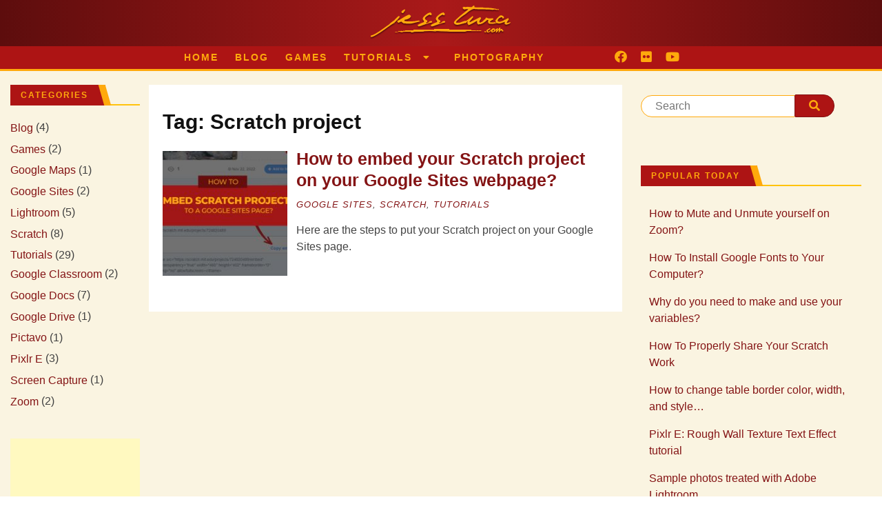

--- FILE ---
content_type: text/html; charset=UTF-8
request_url: https://www.jesstura.com/tag/scratch-project/
body_size: 10479
content:
<!doctype html>
<html lang="en-US">
<head>
	<link rel="preconnect" href="https://fonts.gstatic.com">
	
	<meta charset="UTF-8">
	<meta name="viewport" content="width=device-width, initial-scale=1">
	<link rel="profile" href="https://gmpg.org/xfn/11">

	
	<meta name="google-site-verification" content="BhWiI9YtrNJa99xVP31zGPppUD34d_JjKfuiBSztiP0" />

	<script async src="https://pagead2.googlesyndication.com/pagead/js/adsbygoogle.js?client=ca-pub-5538887788311470"
     crossorigin="anonymous"></script>
	


     <!-- Global site tag (gtag.js) - Google Analytics -->
     
	<script async src="https://www.googletagmanager.com/gtag/js?id=UA-42216317-1"></script>
	<script>
	  window.dataLayer = window.dataLayer || [];
	  function gtag(){dataLayer.push(arguments);}
	  gtag('js', new Date());

	  gtag('config', 'UA-42216317-1');
	</script>
     
	<script src="https://kit.fontawesome.com/3a19793abc.js" crossorigin="anonymous"></script>

	<meta name='robots' content='index, follow, max-image-preview:large, max-snippet:-1, max-video-preview:-1' />

	<!-- This site is optimized with the Yoast SEO plugin v26.6 - https://yoast.com/wordpress/plugins/seo/ -->
	<title>Scratch project Archives - Jess Tura</title>
	<link rel="canonical" href="https://www.jesstura.com/tag/scratch-project/" />
	<meta property="og:locale" content="en_US" />
	<meta property="og:type" content="article" />
	<meta property="og:title" content="Scratch project Archives - Jess Tura" />
	<meta property="og:url" content="https://www.jesstura.com/tag/scratch-project/" />
	<meta property="og:site_name" content="Jess Tura" />
	<meta name="twitter:card" content="summary_large_image" />
	<script type="application/ld+json" class="yoast-schema-graph">{"@context":"https://schema.org","@graph":[{"@type":"CollectionPage","@id":"https://www.jesstura.com/tag/scratch-project/","url":"https://www.jesstura.com/tag/scratch-project/","name":"Scratch project Archives - Jess Tura","isPartOf":{"@id":"https://www.jesstura.com/#website"},"primaryImageOfPage":{"@id":"https://www.jesstura.com/tag/scratch-project/#primaryimage"},"image":{"@id":"https://www.jesstura.com/tag/scratch-project/#primaryimage"},"thumbnailUrl":"https://www.jesstura.com/wp-content/uploads/2022/11/google-sites-embed-scratch-porject-to-google-sites-page-2B.jpg","breadcrumb":{"@id":"https://www.jesstura.com/tag/scratch-project/#breadcrumb"},"inLanguage":"en-US"},{"@type":"ImageObject","inLanguage":"en-US","@id":"https://www.jesstura.com/tag/scratch-project/#primaryimage","url":"https://www.jesstura.com/wp-content/uploads/2022/11/google-sites-embed-scratch-porject-to-google-sites-page-2B.jpg","contentUrl":"https://www.jesstura.com/wp-content/uploads/2022/11/google-sites-embed-scratch-porject-to-google-sites-page-2B.jpg","width":1280,"height":720,"caption":"google sites embed scratch porject to google sites page 2B"},{"@type":"BreadcrumbList","@id":"https://www.jesstura.com/tag/scratch-project/#breadcrumb","itemListElement":[{"@type":"ListItem","position":1,"name":"Home","item":"https://www.jesstura.com/"},{"@type":"ListItem","position":2,"name":"Scratch project"}]},{"@type":"WebSite","@id":"https://www.jesstura.com/#website","url":"https://www.jesstura.com/","name":"Jess Tura","description":"Live. Learn. Share.","publisher":{"@id":"https://www.jesstura.com/#/schema/person/01967697f8f8c1f4b56c8831a17b796e"},"potentialAction":[{"@type":"SearchAction","target":{"@type":"EntryPoint","urlTemplate":"https://www.jesstura.com/?s={search_term_string}"},"query-input":{"@type":"PropertyValueSpecification","valueRequired":true,"valueName":"search_term_string"}}],"inLanguage":"en-US"},{"@type":["Person","Organization"],"@id":"https://www.jesstura.com/#/schema/person/01967697f8f8c1f4b56c8831a17b796e","name":"Jess Tura","image":{"@type":"ImageObject","inLanguage":"en-US","@id":"https://www.jesstura.com/#/schema/person/image/","url":"https://www.jesstura.com/wp-content/uploads/2021/01/jess-tura-logo-60.png","contentUrl":"https://www.jesstura.com/wp-content/uploads/2021/01/jess-tura-logo-60.png","width":225,"height":60,"caption":"Jess Tura"},"logo":{"@id":"https://www.jesstura.com/#/schema/person/image/"}}]}</script>
	<!-- / Yoast SEO plugin. -->


<link rel='dns-prefetch' href='//fonts.googleapis.com' />
<link rel="alternate" type="application/rss+xml" title="Jess Tura &raquo; Feed" href="https://www.jesstura.com/feed/" />
<link rel="alternate" type="application/rss+xml" title="Jess Tura &raquo; Comments Feed" href="https://www.jesstura.com/comments/feed/" />
<link rel="alternate" type="application/rss+xml" title="Jess Tura &raquo; Scratch project Tag Feed" href="https://www.jesstura.com/tag/scratch-project/feed/" />
<style id='wp-img-auto-sizes-contain-inline-css'>
img:is([sizes=auto i],[sizes^="auto," i]){contain-intrinsic-size:3000px 1500px}
/*# sourceURL=wp-img-auto-sizes-contain-inline-css */
</style>
<style id='wp-emoji-styles-inline-css'>

	img.wp-smiley, img.emoji {
		display: inline !important;
		border: none !important;
		box-shadow: none !important;
		height: 1em !important;
		width: 1em !important;
		margin: 0 0.07em !important;
		vertical-align: -0.1em !important;
		background: none !important;
		padding: 0 !important;
	}
/*# sourceURL=wp-emoji-styles-inline-css */
</style>
<style id='wp-block-library-inline-css'>
:root{--wp-block-synced-color:#7a00df;--wp-block-synced-color--rgb:122,0,223;--wp-bound-block-color:var(--wp-block-synced-color);--wp-editor-canvas-background:#ddd;--wp-admin-theme-color:#007cba;--wp-admin-theme-color--rgb:0,124,186;--wp-admin-theme-color-darker-10:#006ba1;--wp-admin-theme-color-darker-10--rgb:0,107,160.5;--wp-admin-theme-color-darker-20:#005a87;--wp-admin-theme-color-darker-20--rgb:0,90,135;--wp-admin-border-width-focus:2px}@media (min-resolution:192dpi){:root{--wp-admin-border-width-focus:1.5px}}.wp-element-button{cursor:pointer}:root .has-very-light-gray-background-color{background-color:#eee}:root .has-very-dark-gray-background-color{background-color:#313131}:root .has-very-light-gray-color{color:#eee}:root .has-very-dark-gray-color{color:#313131}:root .has-vivid-green-cyan-to-vivid-cyan-blue-gradient-background{background:linear-gradient(135deg,#00d084,#0693e3)}:root .has-purple-crush-gradient-background{background:linear-gradient(135deg,#34e2e4,#4721fb 50%,#ab1dfe)}:root .has-hazy-dawn-gradient-background{background:linear-gradient(135deg,#faaca8,#dad0ec)}:root .has-subdued-olive-gradient-background{background:linear-gradient(135deg,#fafae1,#67a671)}:root .has-atomic-cream-gradient-background{background:linear-gradient(135deg,#fdd79a,#004a59)}:root .has-nightshade-gradient-background{background:linear-gradient(135deg,#330968,#31cdcf)}:root .has-midnight-gradient-background{background:linear-gradient(135deg,#020381,#2874fc)}:root{--wp--preset--font-size--normal:16px;--wp--preset--font-size--huge:42px}.has-regular-font-size{font-size:1em}.has-larger-font-size{font-size:2.625em}.has-normal-font-size{font-size:var(--wp--preset--font-size--normal)}.has-huge-font-size{font-size:var(--wp--preset--font-size--huge)}.has-text-align-center{text-align:center}.has-text-align-left{text-align:left}.has-text-align-right{text-align:right}.has-fit-text{white-space:nowrap!important}#end-resizable-editor-section{display:none}.aligncenter{clear:both}.items-justified-left{justify-content:flex-start}.items-justified-center{justify-content:center}.items-justified-right{justify-content:flex-end}.items-justified-space-between{justify-content:space-between}.screen-reader-text{border:0;clip-path:inset(50%);height:1px;margin:-1px;overflow:hidden;padding:0;position:absolute;width:1px;word-wrap:normal!important}.screen-reader-text:focus{background-color:#ddd;clip-path:none;color:#444;display:block;font-size:1em;height:auto;left:5px;line-height:normal;padding:15px 23px 14px;text-decoration:none;top:5px;width:auto;z-index:100000}html :where(.has-border-color){border-style:solid}html :where([style*=border-top-color]){border-top-style:solid}html :where([style*=border-right-color]){border-right-style:solid}html :where([style*=border-bottom-color]){border-bottom-style:solid}html :where([style*=border-left-color]){border-left-style:solid}html :where([style*=border-width]){border-style:solid}html :where([style*=border-top-width]){border-top-style:solid}html :where([style*=border-right-width]){border-right-style:solid}html :where([style*=border-bottom-width]){border-bottom-style:solid}html :where([style*=border-left-width]){border-left-style:solid}html :where(img[class*=wp-image-]){height:auto;max-width:100%}:where(figure){margin:0 0 1em}html :where(.is-position-sticky){--wp-admin--admin-bar--position-offset:var(--wp-admin--admin-bar--height,0px)}@media screen and (max-width:600px){html :where(.is-position-sticky){--wp-admin--admin-bar--position-offset:0px}}

/*# sourceURL=wp-block-library-inline-css */
</style><style id='wp-block-columns-inline-css'>
.wp-block-columns{box-sizing:border-box;display:flex;flex-wrap:wrap!important}@media (min-width:782px){.wp-block-columns{flex-wrap:nowrap!important}}.wp-block-columns{align-items:normal!important}.wp-block-columns.are-vertically-aligned-top{align-items:flex-start}.wp-block-columns.are-vertically-aligned-center{align-items:center}.wp-block-columns.are-vertically-aligned-bottom{align-items:flex-end}@media (max-width:781px){.wp-block-columns:not(.is-not-stacked-on-mobile)>.wp-block-column{flex-basis:100%!important}}@media (min-width:782px){.wp-block-columns:not(.is-not-stacked-on-mobile)>.wp-block-column{flex-basis:0;flex-grow:1}.wp-block-columns:not(.is-not-stacked-on-mobile)>.wp-block-column[style*=flex-basis]{flex-grow:0}}.wp-block-columns.is-not-stacked-on-mobile{flex-wrap:nowrap!important}.wp-block-columns.is-not-stacked-on-mobile>.wp-block-column{flex-basis:0;flex-grow:1}.wp-block-columns.is-not-stacked-on-mobile>.wp-block-column[style*=flex-basis]{flex-grow:0}:where(.wp-block-columns){margin-bottom:1.75em}:where(.wp-block-columns.has-background){padding:1.25em 2.375em}.wp-block-column{flex-grow:1;min-width:0;overflow-wrap:break-word;word-break:break-word}.wp-block-column.is-vertically-aligned-top{align-self:flex-start}.wp-block-column.is-vertically-aligned-center{align-self:center}.wp-block-column.is-vertically-aligned-bottom{align-self:flex-end}.wp-block-column.is-vertically-aligned-stretch{align-self:stretch}.wp-block-column.is-vertically-aligned-bottom,.wp-block-column.is-vertically-aligned-center,.wp-block-column.is-vertically-aligned-top{width:100%}
/*# sourceURL=https://www.jesstura.com/wp-includes/blocks/columns/style.min.css */
</style>
<style id='wp-block-paragraph-inline-css'>
.is-small-text{font-size:.875em}.is-regular-text{font-size:1em}.is-large-text{font-size:2.25em}.is-larger-text{font-size:3em}.has-drop-cap:not(:focus):first-letter{float:left;font-size:8.4em;font-style:normal;font-weight:100;line-height:.68;margin:.05em .1em 0 0;text-transform:uppercase}body.rtl .has-drop-cap:not(:focus):first-letter{float:none;margin-left:.1em}p.has-drop-cap.has-background{overflow:hidden}:root :where(p.has-background){padding:1.25em 2.375em}:where(p.has-text-color:not(.has-link-color)) a{color:inherit}p.has-text-align-left[style*="writing-mode:vertical-lr"],p.has-text-align-right[style*="writing-mode:vertical-rl"]{rotate:180deg}
/*# sourceURL=https://www.jesstura.com/wp-includes/blocks/paragraph/style.min.css */
</style>
<style id='global-styles-inline-css'>
:root{--wp--preset--aspect-ratio--square: 1;--wp--preset--aspect-ratio--4-3: 4/3;--wp--preset--aspect-ratio--3-4: 3/4;--wp--preset--aspect-ratio--3-2: 3/2;--wp--preset--aspect-ratio--2-3: 2/3;--wp--preset--aspect-ratio--16-9: 16/9;--wp--preset--aspect-ratio--9-16: 9/16;--wp--preset--color--black: #000000;--wp--preset--color--cyan-bluish-gray: #abb8c3;--wp--preset--color--white: #ffffff;--wp--preset--color--pale-pink: #f78da7;--wp--preset--color--vivid-red: #cf2e2e;--wp--preset--color--luminous-vivid-orange: #ff6900;--wp--preset--color--luminous-vivid-amber: #fcb900;--wp--preset--color--light-green-cyan: #7bdcb5;--wp--preset--color--vivid-green-cyan: #00d084;--wp--preset--color--pale-cyan-blue: #8ed1fc;--wp--preset--color--vivid-cyan-blue: #0693e3;--wp--preset--color--vivid-purple: #9b51e0;--wp--preset--gradient--vivid-cyan-blue-to-vivid-purple: linear-gradient(135deg,rgb(6,147,227) 0%,rgb(155,81,224) 100%);--wp--preset--gradient--light-green-cyan-to-vivid-green-cyan: linear-gradient(135deg,rgb(122,220,180) 0%,rgb(0,208,130) 100%);--wp--preset--gradient--luminous-vivid-amber-to-luminous-vivid-orange: linear-gradient(135deg,rgb(252,185,0) 0%,rgb(255,105,0) 100%);--wp--preset--gradient--luminous-vivid-orange-to-vivid-red: linear-gradient(135deg,rgb(255,105,0) 0%,rgb(207,46,46) 100%);--wp--preset--gradient--very-light-gray-to-cyan-bluish-gray: linear-gradient(135deg,rgb(238,238,238) 0%,rgb(169,184,195) 100%);--wp--preset--gradient--cool-to-warm-spectrum: linear-gradient(135deg,rgb(74,234,220) 0%,rgb(151,120,209) 20%,rgb(207,42,186) 40%,rgb(238,44,130) 60%,rgb(251,105,98) 80%,rgb(254,248,76) 100%);--wp--preset--gradient--blush-light-purple: linear-gradient(135deg,rgb(255,206,236) 0%,rgb(152,150,240) 100%);--wp--preset--gradient--blush-bordeaux: linear-gradient(135deg,rgb(254,205,165) 0%,rgb(254,45,45) 50%,rgb(107,0,62) 100%);--wp--preset--gradient--luminous-dusk: linear-gradient(135deg,rgb(255,203,112) 0%,rgb(199,81,192) 50%,rgb(65,88,208) 100%);--wp--preset--gradient--pale-ocean: linear-gradient(135deg,rgb(255,245,203) 0%,rgb(182,227,212) 50%,rgb(51,167,181) 100%);--wp--preset--gradient--electric-grass: linear-gradient(135deg,rgb(202,248,128) 0%,rgb(113,206,126) 100%);--wp--preset--gradient--midnight: linear-gradient(135deg,rgb(2,3,129) 0%,rgb(40,116,252) 100%);--wp--preset--font-size--small: 13px;--wp--preset--font-size--medium: 20px;--wp--preset--font-size--large: 36px;--wp--preset--font-size--x-large: 42px;--wp--preset--spacing--20: 0.44rem;--wp--preset--spacing--30: 0.67rem;--wp--preset--spacing--40: 1rem;--wp--preset--spacing--50: 1.5rem;--wp--preset--spacing--60: 2.25rem;--wp--preset--spacing--70: 3.38rem;--wp--preset--spacing--80: 5.06rem;--wp--preset--shadow--natural: 6px 6px 9px rgba(0, 0, 0, 0.2);--wp--preset--shadow--deep: 12px 12px 50px rgba(0, 0, 0, 0.4);--wp--preset--shadow--sharp: 6px 6px 0px rgba(0, 0, 0, 0.2);--wp--preset--shadow--outlined: 6px 6px 0px -3px rgb(255, 255, 255), 6px 6px rgb(0, 0, 0);--wp--preset--shadow--crisp: 6px 6px 0px rgb(0, 0, 0);}:where(.is-layout-flex){gap: 0.5em;}:where(.is-layout-grid){gap: 0.5em;}body .is-layout-flex{display: flex;}.is-layout-flex{flex-wrap: wrap;align-items: center;}.is-layout-flex > :is(*, div){margin: 0;}body .is-layout-grid{display: grid;}.is-layout-grid > :is(*, div){margin: 0;}:where(.wp-block-columns.is-layout-flex){gap: 2em;}:where(.wp-block-columns.is-layout-grid){gap: 2em;}:where(.wp-block-post-template.is-layout-flex){gap: 1.25em;}:where(.wp-block-post-template.is-layout-grid){gap: 1.25em;}.has-black-color{color: var(--wp--preset--color--black) !important;}.has-cyan-bluish-gray-color{color: var(--wp--preset--color--cyan-bluish-gray) !important;}.has-white-color{color: var(--wp--preset--color--white) !important;}.has-pale-pink-color{color: var(--wp--preset--color--pale-pink) !important;}.has-vivid-red-color{color: var(--wp--preset--color--vivid-red) !important;}.has-luminous-vivid-orange-color{color: var(--wp--preset--color--luminous-vivid-orange) !important;}.has-luminous-vivid-amber-color{color: var(--wp--preset--color--luminous-vivid-amber) !important;}.has-light-green-cyan-color{color: var(--wp--preset--color--light-green-cyan) !important;}.has-vivid-green-cyan-color{color: var(--wp--preset--color--vivid-green-cyan) !important;}.has-pale-cyan-blue-color{color: var(--wp--preset--color--pale-cyan-blue) !important;}.has-vivid-cyan-blue-color{color: var(--wp--preset--color--vivid-cyan-blue) !important;}.has-vivid-purple-color{color: var(--wp--preset--color--vivid-purple) !important;}.has-black-background-color{background-color: var(--wp--preset--color--black) !important;}.has-cyan-bluish-gray-background-color{background-color: var(--wp--preset--color--cyan-bluish-gray) !important;}.has-white-background-color{background-color: var(--wp--preset--color--white) !important;}.has-pale-pink-background-color{background-color: var(--wp--preset--color--pale-pink) !important;}.has-vivid-red-background-color{background-color: var(--wp--preset--color--vivid-red) !important;}.has-luminous-vivid-orange-background-color{background-color: var(--wp--preset--color--luminous-vivid-orange) !important;}.has-luminous-vivid-amber-background-color{background-color: var(--wp--preset--color--luminous-vivid-amber) !important;}.has-light-green-cyan-background-color{background-color: var(--wp--preset--color--light-green-cyan) !important;}.has-vivid-green-cyan-background-color{background-color: var(--wp--preset--color--vivid-green-cyan) !important;}.has-pale-cyan-blue-background-color{background-color: var(--wp--preset--color--pale-cyan-blue) !important;}.has-vivid-cyan-blue-background-color{background-color: var(--wp--preset--color--vivid-cyan-blue) !important;}.has-vivid-purple-background-color{background-color: var(--wp--preset--color--vivid-purple) !important;}.has-black-border-color{border-color: var(--wp--preset--color--black) !important;}.has-cyan-bluish-gray-border-color{border-color: var(--wp--preset--color--cyan-bluish-gray) !important;}.has-white-border-color{border-color: var(--wp--preset--color--white) !important;}.has-pale-pink-border-color{border-color: var(--wp--preset--color--pale-pink) !important;}.has-vivid-red-border-color{border-color: var(--wp--preset--color--vivid-red) !important;}.has-luminous-vivid-orange-border-color{border-color: var(--wp--preset--color--luminous-vivid-orange) !important;}.has-luminous-vivid-amber-border-color{border-color: var(--wp--preset--color--luminous-vivid-amber) !important;}.has-light-green-cyan-border-color{border-color: var(--wp--preset--color--light-green-cyan) !important;}.has-vivid-green-cyan-border-color{border-color: var(--wp--preset--color--vivid-green-cyan) !important;}.has-pale-cyan-blue-border-color{border-color: var(--wp--preset--color--pale-cyan-blue) !important;}.has-vivid-cyan-blue-border-color{border-color: var(--wp--preset--color--vivid-cyan-blue) !important;}.has-vivid-purple-border-color{border-color: var(--wp--preset--color--vivid-purple) !important;}.has-vivid-cyan-blue-to-vivid-purple-gradient-background{background: var(--wp--preset--gradient--vivid-cyan-blue-to-vivid-purple) !important;}.has-light-green-cyan-to-vivid-green-cyan-gradient-background{background: var(--wp--preset--gradient--light-green-cyan-to-vivid-green-cyan) !important;}.has-luminous-vivid-amber-to-luminous-vivid-orange-gradient-background{background: var(--wp--preset--gradient--luminous-vivid-amber-to-luminous-vivid-orange) !important;}.has-luminous-vivid-orange-to-vivid-red-gradient-background{background: var(--wp--preset--gradient--luminous-vivid-orange-to-vivid-red) !important;}.has-very-light-gray-to-cyan-bluish-gray-gradient-background{background: var(--wp--preset--gradient--very-light-gray-to-cyan-bluish-gray) !important;}.has-cool-to-warm-spectrum-gradient-background{background: var(--wp--preset--gradient--cool-to-warm-spectrum) !important;}.has-blush-light-purple-gradient-background{background: var(--wp--preset--gradient--blush-light-purple) !important;}.has-blush-bordeaux-gradient-background{background: var(--wp--preset--gradient--blush-bordeaux) !important;}.has-luminous-dusk-gradient-background{background: var(--wp--preset--gradient--luminous-dusk) !important;}.has-pale-ocean-gradient-background{background: var(--wp--preset--gradient--pale-ocean) !important;}.has-electric-grass-gradient-background{background: var(--wp--preset--gradient--electric-grass) !important;}.has-midnight-gradient-background{background: var(--wp--preset--gradient--midnight) !important;}.has-small-font-size{font-size: var(--wp--preset--font-size--small) !important;}.has-medium-font-size{font-size: var(--wp--preset--font-size--medium) !important;}.has-large-font-size{font-size: var(--wp--preset--font-size--large) !important;}.has-x-large-font-size{font-size: var(--wp--preset--font-size--x-large) !important;}
:where(.wp-block-columns.is-layout-flex){gap: 2em;}:where(.wp-block-columns.is-layout-grid){gap: 2em;}
/*# sourceURL=global-styles-inline-css */
</style>
<style id='core-block-supports-inline-css'>
.wp-container-core-columns-is-layout-9d6595d7{flex-wrap:nowrap;}
/*# sourceURL=core-block-supports-inline-css */
</style>

<style id='classic-theme-styles-inline-css'>
/*! This file is auto-generated */
.wp-block-button__link{color:#fff;background-color:#32373c;border-radius:9999px;box-shadow:none;text-decoration:none;padding:calc(.667em + 2px) calc(1.333em + 2px);font-size:1.125em}.wp-block-file__button{background:#32373c;color:#fff;text-decoration:none}
/*# sourceURL=/wp-includes/css/classic-themes.min.css */
</style>
<link rel='stylesheet' id='quiz-maker-css' href='https://www.jesstura.com/wp-content/plugins/quiz-maker/public/css/quiz-maker-public.css?ver=6.7.0.90' media='all' />
<link rel='stylesheet' id='jt-style-css' href='https://www.jesstura.com/wp-content/themes/jt/style.css?ver=1.0.0' media='all' />
<link rel='stylesheet' id=' add_google_fonts -css' href='https://fonts.googleapis.com/css2?family=Fraunces:ital,wght@0,300;0,400;0,500;0,600;0,700;1,300;1,400;1,500;1,600&#038;family=Poppins:ital,wght@0,300;0,400;0,500;0,600;0,700;0,900;1,300;1,400;1,500;1,600;1,800&#038;display=swap' media='all' />
<script src="https://www.jesstura.com/wp-includes/js/jquery/jquery.min.js?ver=3.7.1" id="jquery-core-js"></script>
<script src="https://www.jesstura.com/wp-includes/js/jquery/jquery-migrate.min.js?ver=3.4.1" id="jquery-migrate-js"></script>
<link rel="https://api.w.org/" href="https://www.jesstura.com/wp-json/" /><link rel="alternate" title="JSON" type="application/json" href="https://www.jesstura.com/wp-json/wp/v2/tags/145" /><link rel="EditURI" type="application/rsd+xml" title="RSD" href="https://www.jesstura.com/xmlrpc.php?rsd" />
<meta name="generator" content="WordPress 6.9" />
		<style type="text/css">
					.site-title,
			.site-description {
				position: absolute;
				clip: rect(1px, 1px, 1px, 1px);
				}
					</style>
		<link rel="icon" href="https://www.jesstura.com/wp-content/uploads/2021/01/cropped-jess-tura-logo-square-32x32.jpg" sizes="32x32" />
<link rel="icon" href="https://www.jesstura.com/wp-content/uploads/2021/01/cropped-jess-tura-logo-square-192x192.jpg" sizes="192x192" />
<link rel="apple-touch-icon" href="https://www.jesstura.com/wp-content/uploads/2021/01/cropped-jess-tura-logo-square-180x180.jpg" />
<meta name="msapplication-TileImage" content="https://www.jesstura.com/wp-content/uploads/2021/01/cropped-jess-tura-logo-square-270x270.jpg" />
</head>

<body class="archive tag tag-scratch-project tag-145 wp-custom-logo wp-theme-jt hfeed">

<div id="page" class="site">
	<a class="skip-link screen-reader-text" href="#primary">Skip to content</a>

		<header id="masthead" class="site-header">

			<div class="site-branding">

				<!-- for small only -->
				<span class="btns" id="burger" onclick="openNav()"><i class="fa fa-bars" aria-hidden="true"></i></span>
				<span class="btns" id="closebtn" onclick="closeNav()"><i class="fa fa-window-close" aria-hidden="true"></i></span>
				
				
				<a href="https://www.jesstura.com/" class="custom-logo-link" rel="home"><img width="225" height="60" src="https://www.jesstura.com/wp-content/uploads/2021/01/jess-tura-logo-60.png" class="custom-logo" alt="jess tura logo 60" decoding="async" /></a>					<p class="site-title"><a href="https://www.jesstura.com/" rel="home">Jess Tura</a></p>
										<p class="site-description">Live. Learn. Share.</p>
								<div class="extra-space"><a href="https://jesstura.com/search/"><i class="fas fa-search"></i></a></div>
			</div><!-- .site-branding -->

			<!-- for medium and up -->
			<div id="top-menu-icons-wrap">
				<nav id="site-navigation" class="main-navigation">
					<div class="menu-main_menu-container"><ul id="primary-menu" class="menu"><li id="menu-item-11" class="menu-item menu-item-type-custom menu-item-object-custom menu-item-11"><a href="https://jesstura.com/">Home</a></li>
<li id="menu-item-53" class="menu-item menu-item-type-taxonomy menu-item-object-category menu-item-53"><a href="https://www.jesstura.com/category/blog/">Blog</a></li>
<li id="menu-item-612" class="menu-item menu-item-type-taxonomy menu-item-object-category menu-item-612"><a href="https://www.jesstura.com/category/games/">Games</a></li>
<li id="menu-item-89" class="menu-item menu-item-type-taxonomy menu-item-object-category menu-item-has-children menu-item-89"><a href="https://www.jesstura.com/category/tutorials/">Tutorials</a>
<ul class="sub-menu">
	<li id="menu-item-225" class="menu-item menu-item-type-taxonomy menu-item-object-category menu-item-225"><a href="https://www.jesstura.com/category/tutorials/google-classroom/">Google Classroom</a></li>
	<li id="menu-item-226" class="menu-item menu-item-type-taxonomy menu-item-object-category menu-item-226"><a href="https://www.jesstura.com/category/tutorials/google-drive/">Google Drive</a></li>
	<li id="menu-item-142" class="menu-item menu-item-type-taxonomy menu-item-object-category menu-item-142"><a href="https://www.jesstura.com/category/tutorials/google-docs/">Google Docs</a></li>
	<li id="menu-item-90" class="menu-item menu-item-type-taxonomy menu-item-object-category menu-item-90"><a href="https://www.jesstura.com/category/tutorials/pixlr-e/">Pixlr E</a></li>
	<li id="menu-item-141" class="menu-item menu-item-type-taxonomy menu-item-object-category menu-item-141"><a href="https://www.jesstura.com/category/tutorials/zoom/">Zoom</a></li>
</ul>
</li>
<li id="menu-item-489" class="menu-item menu-item-type-custom menu-item-object-custom menu-item-489"><a href="https://www.flickr.com/photos/jesstura">Photography</a></li>
</ul></div>				</nav><!-- #site-navigation -->
				<div id="header-icons">
					<a href="https://www.facebook.com/jessturaphotography" target="_blank"><i class="fab fa-facebook"></i></a>
					<a href="https://www.flickr.com/photos/jesstura" target="_blank"><i class="fab fa-flickr"></i></a>
					<a href="https://www.youtube.com/c/JessTura/videos" target="_blank"><i class="fab fa-youtube"></i></a>
				</div>
			</div><!-- ends top-menu-icons-wrap -->
		
		</header><!-- #masthead -->

		<div id="mobile-menu-icons-wrap">
									
					<nav id="mySidenav" class="sidenav">
										
						<div class="menu-main_menu-container"><ul id="mobile-menu" class="menu"><li class="menu-item menu-item-type-custom menu-item-object-custom menu-item-11"><a href="https://jesstura.com/">Home</a></li>
<li class="menu-item menu-item-type-taxonomy menu-item-object-category menu-item-53"><a href="https://www.jesstura.com/category/blog/">Blog</a></li>
<li class="menu-item menu-item-type-taxonomy menu-item-object-category menu-item-612"><a href="https://www.jesstura.com/category/games/">Games</a></li>
<li class="menu-item menu-item-type-taxonomy menu-item-object-category menu-item-has-children menu-item-89"><a href="https://www.jesstura.com/category/tutorials/">Tutorials</a><span id='toggle-caret-btn-0' onclick='toggleCaret(0);'><i class='fa fa-caret-down caret-i' id='caret-0'></i></span><ul class='sub-menu' id='sub-menu-0'>	<li class="menu-item menu-item-type-taxonomy menu-item-object-category menu-item-225"><a href="https://www.jesstura.com/category/tutorials/google-classroom/">Google Classroom</a></li>
	<li class="menu-item menu-item-type-taxonomy menu-item-object-category menu-item-226"><a href="https://www.jesstura.com/category/tutorials/google-drive/">Google Drive</a></li>
	<li class="menu-item menu-item-type-taxonomy menu-item-object-category menu-item-142"><a href="https://www.jesstura.com/category/tutorials/google-docs/">Google Docs</a></li>
	<li class="menu-item menu-item-type-taxonomy menu-item-object-category menu-item-90"><a href="https://www.jesstura.com/category/tutorials/pixlr-e/">Pixlr E</a></li>
	<li class="menu-item menu-item-type-taxonomy menu-item-object-category menu-item-141"><a href="https://www.jesstura.com/category/tutorials/zoom/">Zoom</a></li>
</ul></li>
<li class="menu-item menu-item-type-custom menu-item-object-custom menu-item-489"><a href="https://www.flickr.com/photos/jesstura">Photography</a></li>
</ul></div>
						<div id="header-icons">
							<a href="https://www.facebook.com/jessturaphotography" target="_blank"><i class="fab fa-facebook"></i></a>
							<a href="https://www.flickr.com/photos/jesstura" target="_blank"><i class="fab fa-flickr"></i></a>
							<a href="https://www.youtube.com/c/JessTura/videos" target="_blank"><i class="fab fa-youtube"></i></a>
						</div>

					</nav><!-- #site-navigation -->	
		</div><!-- ends mobile-menu-icons-wrap -->

		<div id="mobile-overlay" onclick="closeNav()"></div>
	

	
<div id="main-middle">
	
	
	<div id="left-sidebar">
		<div class="widget-title-wrap"><h4 class="widget-title">Categories</h4></div>
		<ul id="categories">
		    	<li class="cat-item cat-item-13"><a href="https://www.jesstura.com/category/blog/">Blog</a> (4)
</li>
	<li class="cat-item cat-item-170"><a href="https://www.jesstura.com/category/games/">Games</a> (2)
</li>
	<li class="cat-item cat-item-93"><a href="https://www.jesstura.com/category/google-maps/">Google Maps</a> (1)
</li>
	<li class="cat-item cat-item-143"><a href="https://www.jesstura.com/category/google-sites/">Google Sites</a> (2)
</li>
	<li class="cat-item cat-item-69"><a href="https://www.jesstura.com/category/lightroom/">Lightroom</a> (5)
</li>
	<li class="cat-item cat-item-119"><a href="https://www.jesstura.com/category/scratch/">Scratch</a> (8)
</li>
	<li class="cat-item cat-item-5"><a href="https://www.jesstura.com/category/tutorials/">Tutorials</a> (29)
<ul class='children'>
	<li class="cat-item cat-item-43"><a href="https://www.jesstura.com/category/tutorials/google-classroom/">Google Classroom</a> (2)
</li>
	<li class="cat-item cat-item-35"><a href="https://www.jesstura.com/category/tutorials/google-docs/">Google Docs</a> (7)
</li>
	<li class="cat-item cat-item-51"><a href="https://www.jesstura.com/category/tutorials/google-drive/">Google Drive</a> (1)
</li>
	<li class="cat-item cat-item-65"><a href="https://www.jesstura.com/category/tutorials/pictavo/">Pictavo</a> (1)
</li>
	<li class="cat-item cat-item-22"><a href="https://www.jesstura.com/category/tutorials/pixlr-e/">Pixlr E</a> (3)
</li>
	<li class="cat-item cat-item-57"><a href="https://www.jesstura.com/category/tutorials/screen-capture/">Screen Capture</a> (1)
</li>
	<li class="cat-item cat-item-27"><a href="https://www.jesstura.com/category/tutorials/zoom/">Zoom</a> (2)
</li>
</ul>
</li>
		</ul>
		
		<section id="block-5" class="widget widget_block"><div class="jt-ads">
		<script async src="https://pagead2.googlesyndication.com/pagead/js/adsbygoogle.js?client=ca-pub-5538887788311470"
     crossorigin="anonymous"></script>
		<!-- JT Resp -->
		<ins class="adsbygoogle"
		     style="display:block"
		     data-ad-client="ca-pub-5538887788311470"
		     data-ad-slot="2787942768"
		     data-ad-format="auto"
		     data-full-width-responsive="true"></ins>
		<script>
		     (adsbygoogle = window.adsbygoogle || []).push({});
		</script>
</div></section>	</div>
	
	<main id="primary" class="site-main">

		
				<header class="page-header">
					<h1 class="page-title">Tag: <span>Scratch project</span></h1>				</header> <!-- .page-header -->

				
<article id="post-482" class="archive post-482 post type-post status-publish format-standard has-post-thumbnail hentry category-google-sites category-scratch category-tutorials tag-embed tag-google-sites tag-scratch-project">
		<a class="post-thumbnail" href="https://www.jesstura.com/how-to-embed-your-scratch-project-on-your-google-sites-webpage/" aria-hidden="true" tabindex="-1">
		<img width="200" height="200" src="https://www.jesstura.com/wp-content/uploads/2022/11/google-sites-embed-scratch-porject-to-google-sites-page-2B-200x200.jpg" class="attachment-custom-image-thumb size-custom-image-thumb wp-post-image" alt="google sites embed scratch porject to google sites page 2B" decoding="async" srcset="https://www.jesstura.com/wp-content/uploads/2022/11/google-sites-embed-scratch-porject-to-google-sites-page-2B-200x200.jpg 200w, https://www.jesstura.com/wp-content/uploads/2022/11/google-sites-embed-scratch-porject-to-google-sites-page-2B-150x150.jpg 150w, https://www.jesstura.com/wp-content/uploads/2022/11/google-sites-embed-scratch-porject-to-google-sites-page-2B-250x250.jpg 250w" sizes="(max-width: 200px) 100vw, 200px" />	</a> 
	
	<div class="archive-texts">
		<header class="entry-header">
			<h2 class="entry-title"><a href="https://www.jesstura.com/how-to-embed-your-scratch-project-on-your-google-sites-webpage/" rel="bookmark">How to embed your Scratch project on your Google Sites webpage?</a></h2>
			<div class="archive-cats"> 
				<a href="https://www.jesstura.com/category/google-sites/" rel="category tag">Google Sites</a>, <a href="https://www.jesstura.com/category/scratch/" rel="category tag">Scratch</a>, <a href="https://www.jesstura.com/category/tutorials/" rel="category tag">Tutorials</a>			</div>
		</header>  <!-- .entry-header -->

		<div class="entry-content">
			<p>Here are the steps to put your Scratch project on your Google Sites page.</p>
		</div> <!-- .entry-content -->

	 </div><!-- .archive-texts -->

</article><!-- #post-482 -->

	</main><!-- #main -->


<aside id="secondary" class="widget-area">

	<section id="searchform_wrap">
		<form id="searchform" class="searchform" method="get" action="https://www.jesstura.com/">
    <input type="text" class="search-field" name="s" placeholder="Search" value="">
    <!-- <input type="submit" value="Search"> -->
    <button id="search_submit" class="wpcf7-form-control wpcf7-submit"><i class="fas fa-search"></i></button>
</form>


	</section>

	<section id="block-3" class="widget widget_block">
<div class="wp-block-columns is-layout-flex wp-container-core-columns-is-layout-9d6595d7 wp-block-columns-is-layout-flex">
<div class="wp-block-column is-layout-flow wp-block-column-is-layout-flow" style="flex-basis:100%"></div>
</div>
</section><section id="block-4" class="widget widget_block widget_text">
<p></p>
</section><section id="widget_tptn_pop-2" class="widget tptn_posts_list_widget"><div class="widget-title-wrap"><h2 class="widget-title">Popular Today</h2></div><div class="tptn_posts_daily  tptn_posts_widget tptn_posts_widget-widget_tptn_pop-2    tptn-text-only"><ul><li><span class="tptn_after_thumb"><a href="https://www.jesstura.com/how-to-mute-unmute-on-zoom/"     class="tptn_link"><span class="tptn_title">How to Mute and Unmute yourself on Zoom?</span></a></span></li><li><span class="tptn_after_thumb"><a href="https://www.jesstura.com/how-to-install-google-fonts-to-your-computer/"     class="tptn_link"><span class="tptn_title">How To Install Google Fonts to Your Computer?</span></a></span></li><li><span class="tptn_after_thumb"><a href="https://www.jesstura.com/variables-in-scratch-users-name-ang-age/"     class="tptn_link"><span class="tptn_title">Why do you need to make and use your variables?</span></a></span></li><li><span class="tptn_after_thumb"><a href="https://www.jesstura.com/how-to-properly-share-your-scratch-work/"     class="tptn_link"><span class="tptn_title">How To Properly Share Your Scratch Work</span></a></span></li><li><span class="tptn_after_thumb"><a href="https://www.jesstura.com/how-to-change-table-border-color-width-style-in-google-docs-ipad/"     class="tptn_link"><span class="tptn_title">How to change table border color, width, and style&hellip;</span></a></span></li><li><span class="tptn_after_thumb"><a href="https://www.jesstura.com/pixlr-e-rough-wall-texture-text-effect-tutorial/"     class="tptn_link"><span class="tptn_title">Pixlr E: Rough Wall Texture Text Effect tutorial</span></a></span></li><li><span class="tptn_after_thumb"><a href="https://www.jesstura.com/sample-photos-treated-with-adobe-lightroom/"     class="tptn_link"><span class="tptn_title">Sample photos treated with Adobe Lightroom</span></a></span></li><li><span class="tptn_after_thumb"><a href="https://www.jesstura.com/basic-input-and-output-scratch-program/"     class="tptn_link"><span class="tptn_title">Basic Input and Output Scratch program</span></a></span></li><li><span class="tptn_after_thumb"><a href="https://www.jesstura.com/scratch-if-else-condition-and-relational-operators/"     class="tptn_link"><span class="tptn_title">Scratch: If-Else-Condition and Relational Operators</span></a></span></li><li><span class="tptn_after_thumb"><a href="https://www.jesstura.com/scratch-mouse-to-muffin-maze-repeat-block-if-then-and-condition-blocks/"     class="tptn_link"><span class="tptn_title">Scratch: Mouse to Muffin maze, Repeat Block, If&hellip;</span></a></span></li><li><span class="tptn_after_thumb"><a href="https://www.jesstura.com/how-to-raise-hand-lower-hand-in-zoom/"     class="tptn_link"><span class="tptn_title">How to Raise Hand and Lower Hand on Zoom</span></a></span></li><li><span class="tptn_after_thumb"><a href="https://www.jesstura.com/how-to-make-bulleted-numbered-lists-in-google-docs-using-an-ipad-users/"     class="tptn_link"><span class="tptn_title">How to make Bulleted &#038; Numbered Lists in Google&hellip;</span></a></span></li><li><span class="tptn_after_thumb"><a href="https://www.jesstura.com/how-to-log-in-at-code-org-and-search-for-specific-game/"     class="tptn_link"><span class="tptn_title">How To Log in at Code.org and Search for specific game?</span></a></span></li><li><span class="tptn_after_thumb"><a href="https://www.jesstura.com/how-to-embed-your-scratch-project-on-your-google-sites-webpage/"     class="tptn_link"><span class="tptn_title">How to embed your Scratch project on your Google&hellip;</span></a></span></li></ul><div class="tptn_clear"></div></div></section>
	<section id="block-5" class="widget widget_block"><div class="jt-ads">
		<script async src="https://pagead2.googlesyndication.com/pagead/js/adsbygoogle.js?client=ca-pub-5538887788311470"
     crossorigin="anonymous"></script>
		<!-- JT Resp -->
		<ins class="adsbygoogle"
		     style="display:block"
		     data-ad-client="ca-pub-5538887788311470"
		     data-ad-slot="2787942768"
		     data-ad-format="auto"
		     data-full-width-responsive="true"></ins>
		<script>
		     (adsbygoogle = window.adsbygoogle || []).push({});
		</script>
</div></section>
	
	
</aside><!-- #secondary -->

</div> <!-- #main-middle -->


	<footer id="colophon" class="site-footer">
		<ul id="menu-footer-menu" class="nav"><li id="menu-item-56" class="menu-item menu-item-type-custom menu-item-object-custom menu-item-56"><a href="https://jesstura.com/">Home</a></li>
<li id="menu-item-58" class="menu-item menu-item-type-taxonomy menu-item-object-category menu-item-58"><a href="https://www.jesstura.com/category/blog/">Blog</a></li>
<li id="menu-item-613" class="menu-item menu-item-type-taxonomy menu-item-object-category menu-item-613"><a href="https://www.jesstura.com/category/games/">Games</a></li>
<li id="menu-item-57" class="menu-item menu-item-type-post_type menu-item-object-page menu-item-privacy-policy menu-item-57"><a rel="privacy-policy" href="https://www.jesstura.com/privacy-policy/">Privacy Policy</a></li>
</ul>		<div class="site-info">
			<p>All Rights Reserved 2021 | <a href="https://jesstura.com/">Jess Tura</a></p>
			<!--<a href="">
							</a>
			<span class="sep"> | </span>
				 -->
		</div><!-- .site-info -->
	</footer><!-- #colophon -->
</div><!-- #page -->

<script type="speculationrules">
{"prefetch":[{"source":"document","where":{"and":[{"href_matches":"/*"},{"not":{"href_matches":["/wp-*.php","/wp-admin/*","/wp-content/uploads/*","/wp-content/*","/wp-content/plugins/*","/wp-content/themes/jt/*","/*\\?(.+)"]}},{"not":{"selector_matches":"a[rel~=\"nofollow\"]"}},{"not":{"selector_matches":".no-prefetch, .no-prefetch a"}}]},"eagerness":"conservative"}]}
</script>
<script src="https://www.jesstura.com/wp-content/themes/jt/js/navigation.js?ver=1.0.0" id="jt-navigation-js"></script>
<script src="https://www.jesstura.com/wp-content/themes/jt/js/myscripts.js?ver=6.9" id="myscripts-js"></script>
<script id="wp-emoji-settings" type="application/json">
{"baseUrl":"https://s.w.org/images/core/emoji/17.0.2/72x72/","ext":".png","svgUrl":"https://s.w.org/images/core/emoji/17.0.2/svg/","svgExt":".svg","source":{"concatemoji":"https://www.jesstura.com/wp-includes/js/wp-emoji-release.min.js?ver=6.9"}}
</script>
<script type="module">
/*! This file is auto-generated */
const a=JSON.parse(document.getElementById("wp-emoji-settings").textContent),o=(window._wpemojiSettings=a,"wpEmojiSettingsSupports"),s=["flag","emoji"];function i(e){try{var t={supportTests:e,timestamp:(new Date).valueOf()};sessionStorage.setItem(o,JSON.stringify(t))}catch(e){}}function c(e,t,n){e.clearRect(0,0,e.canvas.width,e.canvas.height),e.fillText(t,0,0);t=new Uint32Array(e.getImageData(0,0,e.canvas.width,e.canvas.height).data);e.clearRect(0,0,e.canvas.width,e.canvas.height),e.fillText(n,0,0);const a=new Uint32Array(e.getImageData(0,0,e.canvas.width,e.canvas.height).data);return t.every((e,t)=>e===a[t])}function p(e,t){e.clearRect(0,0,e.canvas.width,e.canvas.height),e.fillText(t,0,0);var n=e.getImageData(16,16,1,1);for(let e=0;e<n.data.length;e++)if(0!==n.data[e])return!1;return!0}function u(e,t,n,a){switch(t){case"flag":return n(e,"\ud83c\udff3\ufe0f\u200d\u26a7\ufe0f","\ud83c\udff3\ufe0f\u200b\u26a7\ufe0f")?!1:!n(e,"\ud83c\udde8\ud83c\uddf6","\ud83c\udde8\u200b\ud83c\uddf6")&&!n(e,"\ud83c\udff4\udb40\udc67\udb40\udc62\udb40\udc65\udb40\udc6e\udb40\udc67\udb40\udc7f","\ud83c\udff4\u200b\udb40\udc67\u200b\udb40\udc62\u200b\udb40\udc65\u200b\udb40\udc6e\u200b\udb40\udc67\u200b\udb40\udc7f");case"emoji":return!a(e,"\ud83e\u1fac8")}return!1}function f(e,t,n,a){let r;const o=(r="undefined"!=typeof WorkerGlobalScope&&self instanceof WorkerGlobalScope?new OffscreenCanvas(300,150):document.createElement("canvas")).getContext("2d",{willReadFrequently:!0}),s=(o.textBaseline="top",o.font="600 32px Arial",{});return e.forEach(e=>{s[e]=t(o,e,n,a)}),s}function r(e){var t=document.createElement("script");t.src=e,t.defer=!0,document.head.appendChild(t)}a.supports={everything:!0,everythingExceptFlag:!0},new Promise(t=>{let n=function(){try{var e=JSON.parse(sessionStorage.getItem(o));if("object"==typeof e&&"number"==typeof e.timestamp&&(new Date).valueOf()<e.timestamp+604800&&"object"==typeof e.supportTests)return e.supportTests}catch(e){}return null}();if(!n){if("undefined"!=typeof Worker&&"undefined"!=typeof OffscreenCanvas&&"undefined"!=typeof URL&&URL.createObjectURL&&"undefined"!=typeof Blob)try{var e="postMessage("+f.toString()+"("+[JSON.stringify(s),u.toString(),c.toString(),p.toString()].join(",")+"));",a=new Blob([e],{type:"text/javascript"});const r=new Worker(URL.createObjectURL(a),{name:"wpTestEmojiSupports"});return void(r.onmessage=e=>{i(n=e.data),r.terminate(),t(n)})}catch(e){}i(n=f(s,u,c,p))}t(n)}).then(e=>{for(const n in e)a.supports[n]=e[n],a.supports.everything=a.supports.everything&&a.supports[n],"flag"!==n&&(a.supports.everythingExceptFlag=a.supports.everythingExceptFlag&&a.supports[n]);var t;a.supports.everythingExceptFlag=a.supports.everythingExceptFlag&&!a.supports.flag,a.supports.everything||((t=a.source||{}).concatemoji?r(t.concatemoji):t.wpemoji&&t.twemoji&&(r(t.twemoji),r(t.wpemoji)))});
//# sourceURL=https://www.jesstura.com/wp-includes/js/wp-emoji-loader.min.js
</script>

<script defer src="https://static.cloudflareinsights.com/beacon.min.js/vcd15cbe7772f49c399c6a5babf22c1241717689176015" integrity="sha512-ZpsOmlRQV6y907TI0dKBHq9Md29nnaEIPlkf84rnaERnq6zvWvPUqr2ft8M1aS28oN72PdrCzSjY4U6VaAw1EQ==" data-cf-beacon='{"version":"2024.11.0","token":"aa8c9f335aae41a798bc9f23d3a1f41c","r":1,"server_timing":{"name":{"cfCacheStatus":true,"cfEdge":true,"cfExtPri":true,"cfL4":true,"cfOrigin":true,"cfSpeedBrain":true},"location_startswith":null}}' crossorigin="anonymous"></script>
</body>
</html>



	
	

--- FILE ---
content_type: text/html; charset=utf-8
request_url: https://www.google.com/recaptcha/api2/aframe
body_size: 267
content:
<!DOCTYPE HTML><html><head><meta http-equiv="content-type" content="text/html; charset=UTF-8"></head><body><script nonce="JmMnAq13KdzT5EynGZdYsg">/** Anti-fraud and anti-abuse applications only. See google.com/recaptcha */ try{var clients={'sodar':'https://pagead2.googlesyndication.com/pagead/sodar?'};window.addEventListener("message",function(a){try{if(a.source===window.parent){var b=JSON.parse(a.data);var c=clients[b['id']];if(c){var d=document.createElement('img');d.src=c+b['params']+'&rc='+(localStorage.getItem("rc::a")?sessionStorage.getItem("rc::b"):"");window.document.body.appendChild(d);sessionStorage.setItem("rc::e",parseInt(sessionStorage.getItem("rc::e")||0)+1);localStorage.setItem("rc::h",'1768356843212');}}}catch(b){}});window.parent.postMessage("_grecaptcha_ready", "*");}catch(b){}</script></body></html>

--- FILE ---
content_type: text/css
request_url: https://www.jesstura.com/wp-content/themes/jt/style.css?ver=1.0.0
body_size: 8594
content:
/*!
Theme Name: jesstura 
Theme URI: http://underscores.me/
Author: Jess Tura
Author URI: https://jesstura.com
Description: A Wordpress theme for jesstura.com
Version: 1.0.0
Tested up to: 5.4
Requires PHP: 5.6
License: GNU General Public License v2 or later
License URI: LICENSE
Text Domain: jesstura
Tags: custom-background, custom-logo, custom-menu, featured-images, threaded-comments, translation-ready

This theme, like WordPress, is licensed under the GPL.
Use it to make something cool, have fun, and share what you've learned.

jesstura is based on Underscores https://underscores.me/, (C) 2012-2020 Automattic, Inc.
Underscores is distributed under the terms of the GNU GPL v2 or later.

Normalizing styles have been helped along thanks to the fine work of
Nicolas Gallagher and Jonathan Neal https://necolas.github.io/normalize.css/
*/

/*--------------------------------------------------------------
>>> TABLE OF CONTENTS:
----------------------------------------------------------------
# Generic
	- Normalize
	- Box sizing
# Base
	- Typography
	- Elements
	- Links
	- Forms
## Layouts
# Components
	- Navigation
	- Posts and pages
	- Comments
	- Widgets
	- Media
	- Captions
	- Galleries
# plugins
	- Jetpack infinite scroll
# Utilities
	- Accessibility
	- Alignments

--------------------------------------------------------------*/

/*--------------------------------------------------------------
# Generic
--------------------------------------------------------------*/

/* Normalize
--------------------------------------------- */

/*! normalize.css v8.0.1 | MIT License | github.com/necolas/normalize.css */

/* Document
	 ========================================================================== */

/**
 * 1. Correct the line height in all browsers.
 * 2. Prevent adjustments of font size after orientation changes in iOS.
 */
html {
	line-height: 1.15;
	-webkit-text-size-adjust: 100%;
}

/* Sections
	 ========================================================================== */

/**
 * Remove the margin in all browsers.
 */
body {
	margin: 0;
}

/**
 * Render the `main` element consistently in IE.
 */
main {
	display: block;
}

/**
 * Correct the font size and margin on `h1` elements within `section` and
 * `article` contexts in Chrome, Firefox, and Safari.
 */
h1 {
	font-size: 2em;
	margin: 0.67em 0;
}

/* Grouping content
	 ========================================================================== */

/**
 * 1. Add the correct box sizing in Firefox.
 * 2. Show the overflow in Edge and IE.
 */
hr {
	box-sizing: content-box;
	height: 0;
	overflow: visible;
}

/**
 * 1. Correct the inheritance and scaling of font size in all browsers.
 * 2. Correct the odd `em` font sizing in all browsers.
 */
pre {
	font-family: monospace, monospace;
	font-size: 1em;
}

/* Text-level semantics
	 ========================================================================== */

/**
 * Remove the gray background on active links in IE 10.
 */
a {
	background-color: transparent;
}

/**
 * 1. Remove the bottom border in Chrome 57-
 * 2. Add the correct text decoration in Chrome, Edge, IE, Opera, and Safari.
 */
abbr[title] {
	border-bottom: none;
	text-decoration: underline;
	text-decoration: underline dotted;
}

/**
 * Add the correct font weight in Chrome, Edge, and Safari.
 */
b,
strong {
	font-weight: bolder;
}

/**
 * 1. Correct the inheritance and scaling of font size in all browsers.
 * 2. Correct the odd `em` font sizing in all browsers.
 */
code,
kbd,
samp {
	font-family: monospace, monospace;
	font-size: 1em;
}

/**
 * Add the correct font size in all browsers.
 */
small {
	font-size: 80%;
}

/**
 * Prevent `sub` and `sup` elements from affecting the line height in
 * all browsers.
 */
sub,
sup {
	font-size: 75%;
	line-height: 0;
	position: relative;
	vertical-align: baseline;
}

sub {
	bottom: -0.25em;
}

sup {
	top: -0.5em;
}

/* Embedded content
	 ========================================================================== */

/**
 * Remove the border on images inside links in IE 10.
 */
img {
	border-style: none;
}

/* Forms
	 ========================================================================== */

/**
 * 1. Change the font styles in all browsers.
 * 2. Remove the margin in Firefox and Safari.
 */
button,
input,
optgroup,
select,
textarea {
	font-family: inherit;
	font-size: 100%;
	line-height: 1.15;
	margin: 0;
}

/**
 * Show the overflow in IE.
 * 1. Show the overflow in Edge.
 */
button,
input {
	overflow: visible;
}

/**
 * Remove the inheritance of text transform in Edge, Firefox, and IE.
 * 1. Remove the inheritance of text transform in Firefox.
 */
button,
select {
	text-transform: none;
}

/**
 * Correct the inability to style clickable types in iOS and Safari.
 */
button,
[type="button"],
[type="reset"],
[type="submit"] {
	-webkit-appearance: button;
}

/**
 * Remove the inner border and padding in Firefox.
 */
button::-moz-focus-inner,
[type="button"]::-moz-focus-inner,
[type="reset"]::-moz-focus-inner,
[type="submit"]::-moz-focus-inner {
	border-style: none;
	padding: 0;
}

/**
 * Restore the focus styles unset by the previous rule.
 */
button:-moz-focusring,
[type="button"]:-moz-focusring,
[type="reset"]:-moz-focusring,
[type="submit"]:-moz-focusring {
	outline: 1px dotted ButtonText;
}

/**
 * Correct the padding in Firefox.
 */
fieldset {
	padding: 0.35em 0.75em 0.625em;
}

/**
 * 1. Correct the text wrapping in Edge and IE.
 * 2. Correct the color inheritance from `fieldset` elements in IE.
 * 3. Remove the padding so developers are not caught out when they zero out
 *		`fieldset` elements in all browsers.
 */
legend {
	box-sizing: border-box;
	color: inherit;
	display: table;
	max-width: 100%;
	padding: 0;
	white-space: normal;
}

/**
 * Add the correct vertical alignment in Chrome, Firefox, and Opera.
 */
progress {
	vertical-align: baseline;
}

/**
 * Remove the default vertical scrollbar in IE 10+.
 */
textarea {
	overflow: auto;
}

/**
 * 1. Add the correct box sizing in IE 10.
 * 2. Remove the padding in IE 10.
 */
[type="checkbox"],
[type="radio"] {
	box-sizing: border-box;
	padding: 0;
}

/**
 * Correct the cursor style of increment and decrement buttons in Chrome.
 */
[type="number"]::-webkit-inner-spin-button,
[type="number"]::-webkit-outer-spin-button {
	height: auto;
}

/**
 * 1. Correct the odd appearance in Chrome and Safari.
 * 2. Correct the outline style in Safari.
 */
[type="search"] {
	-webkit-appearance: textfield;
	outline-offset: -2px;
}

/**
 * Remove the inner padding in Chrome and Safari on macOS.
 */
[type="search"]::-webkit-search-decoration {
	-webkit-appearance: none;
}

/**
 * 1. Correct the inability to style clickable types in iOS and Safari.
 * 2. Change font properties to `inherit` in Safari.
 */
::-webkit-file-upload-button {
	-webkit-appearance: button;
	font: inherit;
}

/* Interactive
	 ========================================================================== */

/*
 * Add the correct display in Edge, IE 10+, and Firefox.
 */
details {
	display: block;
}

/*
 * Add the correct display in all browsers.
 */
summary {
	display: list-item;
}

/* Misc
	 ========================================================================== */

/**
 * Add the correct display in IE 10+.
 */
template {
	display: none;
}

/**
 * Add the correct display in IE 10.
 */
[hidden] {
	display: none;
}


/* Box sizing
--------------------------------------------- */

/* Inherit box-sizing to more easily change it's value on a component level.
@link http://css-tricks.com/inheriting-box-sizing-probably-slightly-better-best-practice/ */
*,
*::before,
*::after {
	box-sizing: inherit;
}

html {
	box-sizing: border-box;
}

/*--------------------------------------------------------------
# Base
--------------------------------------------------------------*/

/* Typography
--------------------------------------------- */
body,
button,
input,
select,
optgroup,
textarea {
	color: #404040;
	font-family: -apple-system, BlinkMacSystemFont, "Segoe UI", Roboto, Oxygen-Sans, Ubuntu, Cantarell, "Helvetica Neue", sans-serif;
	font-size: 1rem;
	line-height: 1.5;
}

h1,
h2,
h3,
h4,
h5,
h6 {
	clear: both;
}

p {
	margin-bottom: 1.5em;
}

dfn,
cite,
em,
i {
	font-style: italic;
}

blockquote {
	margin: 0 1.5em;
}

address {
	margin: 0 0 1.5em;
}

pre {
	background: #eee;
	font-family: "Courier 10 Pitch", courier, monospace;
	line-height: 1.6;
	margin-bottom: 1.6em;
	max-width: 100%;
	overflow: auto;
	padding: 1.6em;
}

code,
kbd,
tt,
var {
	font-family: monaco, consolas, "Andale Mono", "DejaVu Sans Mono", monospace;
}

abbr,
acronym {
	border-bottom: 1px dotted #666;
	cursor: help;
}

mark,
ins {
	background: #fff9c0;
	text-decoration: none;
}

big {
	font-size: 125%;
}

/* Elements
--------------------------------------------- */
body {
	background: #fff;
}

hr {
	background-color: #ccc;
	border: 0;
	height: 1px;
	margin-bottom: 1.5em;
}

ul,
ol {
	margin: 0 0 1.5em 3em;
}

ul {
	list-style: disc;
}

ol {
	list-style: decimal;
}

li > ul,
li > ol {
	margin-bottom: 0;
	margin-left: 1.5em;
}

dt {
	font-weight: 700;
}

dd {
	margin: 0 1.5em 1.5em;
}

/* Make sure embeds and iframes fit their containers. */
embed,
iframe,
object {
	max-width: 100%;
}

img {
	height: auto;
	max-width: 100%;
}

figure {
	margin: 1em 0 1.5em 0 !important;
}

table {
	margin: 0 0 1.5em;
	width: 100%;
}

/* Links
--------------------------------------------- */
a {
	color: #4169e1;
}

a:visited {
	color: #800080;
}

a:hover,
a:focus,
a:active {
	color: #191970;
}

a:focus {
	outline: thin dotted;
}

a:hover,
a:active {
	outline: 0;
}

.entry-content p a{
	color: #b91b1b;
}

.entry-content p a:hover,
.entry-content p a:focus,
.entry-content p a:active{
	color: #ff0404;
}

/* Forms
--------------------------------------------- */
button,
input[type="button"],
input[type="reset"],
input[type="submit"] {
	border: 1px solid;
	border-color: #ccc #ccc #bbb;
	border-radius: 3px;
	background: #e6e6e6;
	color: rgba(0, 0, 0, 0.8);
	line-height: 1;
	padding: 0.6em 1em 0.4em;
}

button:hover,
input[type="button"]:hover,
input[type="reset"]:hover,
input[type="submit"]:hover {
	border-color: #ccc #bbb #aaa;
}

button:active,
button:focus,
input[type="button"]:active,
input[type="button"]:focus,
input[type="reset"]:active,
input[type="reset"]:focus,
input[type="submit"]:active,
input[type="submit"]:focus {
	border-color: #aaa #bbb #bbb;
}

input[type="text"],
input[type="email"],
input[type="url"],
input[type="password"],
input[type="search"],
input[type="number"],
input[type="tel"],
input[type="range"],
input[type="date"],
input[type="month"],
input[type="week"],
input[type="time"],
input[type="datetime"],
input[type="datetime-local"],
input[type="color"],
textarea {
	color: #666;
	border: 1px solid #ccc;
	border-radius: 3px;
	padding: 3px;
}

input[type="text"]:focus,
input[type="email"]:focus,
input[type="url"]:focus,
input[type="password"]:focus,
input[type="search"]:focus,
input[type="number"]:focus,
input[type="tel"]:focus,
input[type="range"]:focus,
input[type="date"]:focus,
input[type="month"]:focus,
input[type="week"]:focus,
input[type="time"]:focus,
input[type="datetime"]:focus,
input[type="datetime-local"]:focus,
input[type="color"]:focus,
textarea:focus {
	color: #111;
}

select {
	border: 1px solid #ccc;
}

textarea {
	width: 100%;
}

/*--------------------------------------------------------------
# Layouts
--------------------------------------------------------------*/

/*--------------------------------------------------------------
# Components
--------------------------------------------------------------*/

/* Navigation
--------------------------------------------- */
.main-navigation {
	display: inline-block;
}

.main-navigation ul {
	display: none;
	list-style: none;
	margin: 0;
	padding-left: 0;
}

.main-navigation ul ul {
	box-shadow: 0 3px 3px rgba(0, 0, 0, 0.2);
	float: left;
	position: absolute;
	top: 100%;
	left: -999em;
	z-index: 99999;
}

.main-navigation ul ul li,
.main-navigation ul ul li a{

}
.main-navigation ul ul ul {
	left: -999em;
	top: 0;
}

.main-navigation ul ul li:hover > ul,
.main-navigation ul ul li.focus > ul {
	top: 32px;
	left: auto;
}

.main-navigation ul ul a {
	
}

.main-navigation ul li:hover > ul,
.main-navigation ul li.focus > ul {
	left: auto;
}

.main-navigation li {
	position: relative;
}

.main-navigation a {

}


.site-main .comment-navigation,
.site-main
.posts-navigation,
.site-main
.post-navigation {
	margin: 0 0 1.5em;
}

.comment-navigation .nav-links,
.posts-navigation .nav-links,
.post-navigation .nav-links {
	display: flex;
}

.comment-navigation .nav-previous,
.posts-navigation .nav-previous,
.post-navigation .nav-previous {
	flex: 1 0 50%;
}

.comment-navigation .nav-next,
.posts-navigation .nav-next,
.post-navigation .nav-next {
	text-align: end;
	flex: 1 0 50%;
}

/* Posts and pages
--------------------------------------------- */
.sticky {
	display: block;
}

.post,
.page {
	margin: 0 0 1.5em;
}

.updated:not(.published) {
	display: none;
}

.page-content,
.entry-content,
.entry-summary {
	margin: 1.5em 0 0;
}

.page-links {
	clear: both;
	margin: 0 0 1.5em;
}

/* Comments
--------------------------------------------- */
.comment-content a {
	word-wrap: break-word;
}

.bypostauthor {
	display: block;
}

/* Widgets
--------------------------------------------- */
.widget {
	margin: 0 0 1.5em;
}

.widget select {
	max-width: 100%;
}

/* Media
--------------------------------------------- */
.page-content .wp-smiley,
.entry-content .wp-smiley,
.comment-content .wp-smiley {
	border: none;
	margin-bottom: 0;
	margin-top: 0;
	padding: 0;
}

/* Make sure logo link wraps around logo image. */
.custom-logo-link {
	display: inline-block;
}

/* Captions
--------------------------------------------- */
.wp-caption {
	margin-bottom: 1.5em;
	max-width: 100%;
}

.wp-caption img[class*="wp-image-"] {
	display: block;
	margin-left: auto;
	margin-right: auto;
}

.wp-caption .wp-caption-text {
	margin: 0.8075em 0;
}

.wp-caption-text {
	text-align: center;
}

/* Galleries
--------------------------------------------- */
.gallery {
	margin-bottom: 1.5em;
	display: grid;
	grid-gap: 1.5em;
}

.gallery-item {
	display: inline-block;
	text-align: center;
	width: 100%;
}

.gallery-columns-2 {
	grid-template-columns: repeat(2, 1fr);
}

.gallery-columns-3 {
	grid-template-columns: repeat(3, 1fr);
}

.gallery-columns-4 {
	grid-template-columns: repeat(4, 1fr);
}

.gallery-columns-5 {
	grid-template-columns: repeat(5, 1fr);
}

.gallery-columns-6 {
	grid-template-columns: repeat(6, 1fr);
}

.gallery-columns-7 {
	grid-template-columns: repeat(7, 1fr);
}

.gallery-columns-8 {
	grid-template-columns: repeat(8, 1fr);
}

.gallery-columns-9 {
	grid-template-columns: repeat(9, 1fr);
}

.gallery-caption {
	display: block;
}

/*--------------------------------------------------------------
# Plugins
--------------------------------------------------------------*/

/* Jetpack infinite scroll
--------------------------------------------- */

/* Hide the Posts Navigation and the Footer when Infinite Scroll is in use. */
.infinite-scroll .posts-navigation,
.infinite-scroll.neverending .site-footer {
	display: none;
}

/* Re-display the Theme Footer when Infinite Scroll has reached its end. */
.infinity-end.neverending .site-footer {
	display: block;
}

/*--------------------------------------------------------------
# Utilities
--------------------------------------------------------------*/

/* Accessibility
--------------------------------------------- */

/* Text meant only for screen readers. */
.screen-reader-text {
	border: 0;
	clip: rect(1px, 1px, 1px, 1px);
	clip-path: inset(50%);
	height: 1px;
	margin: -1px;
	overflow: hidden;
	padding: 0;
	position: absolute !important;
	width: 1px;
	word-wrap: normal !important;
}

.screen-reader-text:focus {
	background-color: #f1f1f1;
	border-radius: 3px;
	box-shadow: 0 0 2px 2px rgba(0, 0, 0, 0.6);
	clip: auto !important;
	clip-path: none;
	color: #21759b;
	display: block;
	font-size: 0.875rem;
	font-weight: 700;
	height: auto;
	left: 5px;
	line-height: normal;
	padding: 15px 23px 14px;
	text-decoration: none;
	top: 5px;
	width: auto;
	z-index: 100000;
}

/* Do not show the outline on the skip link target. */
#primary[tabindex="-1"]:focus {
	outline: 0;
}

/* Alignments
--------------------------------------------- */
.alignleft {

	/*rtl:ignore*/
	float: left;

	/*rtl:ignore*/
	margin-right: 1.5em;
	margin-bottom: 1.5em;
}

.alignright {

	/*rtl:ignore*/
	float: right;

	/*rtl:ignore*/
	margin-left: 1.5em;
	margin-bottom: 1.5em;
}

.aligncenter {
	clear: both;
	display: block;
	margin-left: auto;
	margin-right: auto;
	margin-bottom: 1.5em;
}


/* Bounce To Right */
#search_submit,
#left-sidebar li a,
.widget_recent_entries li a,
.post-navigation a,
.main-navigation li a,
#mobile-menu-icons-wrap li a,
article a.post-thumbnail,
.hvr-bounce-to-right {
  display: inline-block;
  vertical-align: middle;
  -webkit-transform: perspective(1px) translateZ(0);
  transform: perspective(1px) translateZ(0);
  box-shadow: 0 0 1px rgba(0, 0, 0, 0);
  position: relative;
  -webkit-transition-property: color;
  transition-property: color;
  -webkit-transition-duration: 0.35s;
  transition-duration: 0.35s;
}

#search_submit:before,
#left-sidebar li a:before,
.widget_recent_entries li a:before,
.post-navigation a:before,
.main-navigation li a:before,
#mobile-menu-icons-wrap li a:before,
article a.post-thumbnail:before,
.hvr-bounce-to-right:before {
  content: "";
  position: absolute;
  z-index: -1;
  top: 0;
  left: 0;
  right: 0;
  bottom: 0;
  background: #ffa90c;
  -webkit-transform: scaleX(0);
  transform: scaleX(0);
  -webkit-transform-origin: 0 50%;
  transform-origin: 0 50%;
  -webkit-transition-property: transform;
  transition-property: transform;
  -webkit-transition-duration: 0.5s;
  transition-duration: 0.5s;
  -webkit-transition-timing-function: ease-out;
  transition-timing-function: ease-out;
}

#search_submit:hover, #search_submit:focus, #search_submit:active,
#left-sidebar li a:hover, #left-sidebar li a:focus, #left-sidebar li a:active,
.widget_recent_entries li a:hover, .widget_recent_entries li a:focus, .widget_recent_entries li a:active,
.post-navigation a:hover, .post-navigation a:focus, .post-navigation a:active,
.main-navigation li a:hover, .main-navigation li a:focus, .main-navigation li a:active,
#mobile-menu-icons-wrap li a:hover, #mobile-menu-icons-wrap li a:focus, #mobile-menu-icons-wrap li a:active,
article a.post-thumbnail:hover, article a.post-thumbnail:focus, article a.post-thumbnail:active,
.hvr-bounce-to-right:hover, .hvr-bounce-to-right:focus, .hvr-bounce-to-right:active {
  color: white;
}

#search_submit:hover:before, #search_submit:focus:before, #search_submit:active:before,
#left-sidebar li a:hover:before, #left-sidebar li a:focus:before, #left-sidebar li a:active:before,
.widget_recent_entries li a:hover:before, .widget_recent_entries li a:focus:before, .widget_recent_entries li a:active:before,
.post-navigation a:hover:before, .post-navigation a:focus:before, .post-navigation a:active:before,
.main-navigation li a:hover:before, .main-navigation li a:focus:before, .main-navigation li a:active:before,
#mobile-menu-icons-wrap li a:hover:before, #mobile-menu-icons-wrap li a:focus:before, #mobile-menu-icons-wrap li a:active:before,
article a.post-thumbnail:hover:before, article a.post-thumbnail:focus:before, article a.post-thumbnail:active:before,
.hvr-bounce-to-right:hover:before, .hvr-bounce-to-right:focus:before, .hvr-bounce-to-right:active:before {
  -webkit-transform: scaleX(1);
  transform: scaleX(1);
  -webkit-transition-timing-function: cubic-bezier(0.52, 1.64, 0.37, 0.66);
  transition-timing-function: cubic-bezier(0.52, 1.64, 0.37, 0.66);
}




/*
/*
/*
/*
/*
/** JESS TURA ADDITIONS **/
/* encapsulates middle body putting in the middle */
body{
	font-family: 'Montserrat', sans-serif;
}

.hidden{
	display: none;
}


#page{
	background-color: #faf4e1;
}


#main-middle{
	max-width: 1300px;
	margin: 0 auto;
	padding: 20px 15px;
	display: block;
	overflow: hidden;
	border: 0px solid red;
	/*margin-top: 103px;*/ /* this is the height of the masthead, masthead is fixed, shows only on wider screen */
}


#primary{
	padding: 15px 20px;
	margin: 0;
	background-color: white;
}







a,
a:visited{
	color: #841415;
	-webkit-transition-property: color;
  	transition-property: color;
  	-webkit-transition-duration: 0.3s;
  	transition-duration: 0.3s;
  	text-decoration: none;
}

a:hover{
	color: #db2022;
}

a:-webkit-any-link {
	text-decoration: none;
}




h1, h2, h3, h4, h5, h6{
	/*font-family: 'Montserrat', sans-serif;*/
	font-weight: 700;
	line-height: 1.25em;
	color: #333;
	/*letter-spacing: -1px;*/

}



h1{
		font-size: 30px;
		line-height: 1.25em;
		font-weight: 900;
		color: #111;
}
	h2{
		font-size: 25px;
		margin-bottom: 30px;
		margin-top: 50px;
		font-weight: 700;
	}

	h3{
		font-size: 20px;
		/*line-height: 1.0em;*/
	}
	h4{
		font-size: 16px;
		/*line-height: 1.0em;*/
	}
	h5{
		font-size: 14px;
		/*line-height: 1.0em;*/
	}
	h6{
		font-size: 12px;
		/*line-height: 1.0em;*/
	}






/* header wrapper */
.site-branding/*,
#wprmenu_bar*/{
	background-color: #5d0d0e;
	text-align: center;
	background: rgb(93,13,13);
	background: -moz-linear-gradient(90deg, rgba(93,13,13,1) 0%, rgba(170,25,25,1) 50%, rgba(93,13,13,1) 100%);
	background: -webkit-linear-gradient(90deg, rgba(93,13,13,1) 0%, rgba(170,25,25,1) 50%, rgba(93,13,13,1) 100%);
	background: linear-gradient(90deg, rgba(93,13,13,1) 0%, rgba(170,25,25,1) 50%, rgba(93,13,13,1) 100%);
	filter: progid:DXImageTransform.Microsoft.gradient(startColorstr="#5d0d0d",endColorstr="#5d0d0d",GradientType=1);
}

/* to center logo */
.custom-logo-link{
	margin: 0 auto;
}

/* mostly applied to post-thumbnail */
.full-width {
	left: 50%;
	margin-left: -50vw;
	margin-right: -50vw;
	max-width: 100vw;
	position: relative;
	right: 50%;
	width: 100vw;
}


#masthead {
  position: relative;
  top: 0px;
  margin-top: 0px;
  transition: all 0.5s ease-out;
  width: 100%;
  z-index: 200;
  display: block;

}


/* top menu below site logo, only for medium screen and up*/
#top-menu-icons-wrap{
	display: flex;
	justify-content: center;
	background-color: #ad1414;
	border-bottom: 3px solid #ffa90c;
}

#top-menu-icons-wrap ul#primary-menu{
	display: flex;
	flex-flow: row nowrap;
	justify-content: center;
}

#top-menu-icons-wrap ul#primary-menu li{
	padding: 0;
	margin: 0;
}

#top-menu-icons-wrap ul li a{
	font-family: 'Montserrat', sans-serif;
	font-weight: bold;
	letter-spacing: 2px;
	color: #ffa90c;
	text-transform: uppercase;
	font-size: 14px;
	width: 100%;
	margin: 0;
	padding: 6px 12px;
}

#header-icons a i:hover,
#top-menu-icons-wrap ul li a:hover,
#top-menu-icons-wrap ul li a:hover:after{
	color: white;
}

#top-menu-icons-wrap ul.sub-menu{
	width: 300px !important;
	margin-left: 15px !important;
	display: flex;
	flex-flow: column nowrap;
	justify-content: flex-start;
	align-content: stretch;
	background-color: #ad1414;
}

#top-menu-icons-wrap li.menu-item-has-children a:hover + ul.sub-menu{
    left: 0em;
    top: 33px;
}


#header-icons{
	display: flex;
	justify-content: center;
	align-items: center;
	padding: 0px 30px;
	margin-left: 50px; 
}

#header-icons a{
	padding: 3px 10px;
	margin: 0px;
	font-size: 18px;
	color: #ffa90c;
}







/* POST CONTENT */

/* entry header */
.entry-meta{
	font-size: 0.8rem;
	color: #666;
}

/* entry content */
.entry-content{
	color: #444;
	font-size: 18px;
	line-height: 1.5rem;
	margin-bottom: 35px;
	font-weight: 400;
}

.entry-content ol,
.entry-content ul{
	margin-left: 20px;
}

.entry-content ol li,
.entry-content ul li{
	margin-bottom: 16px;
}

.wp-block-quote{
	font-family: 'Montserrat', serif;
	font-style: italic;
	font-weight: 500;
}
.wp-block-pullquote{
	margin-block-start: .5em;
    margin-block-end: .5em;
    margin-inline-start: 40px;
    margin-inline-end: 40px;
}

.wp-block-pullquote p{
	font-size: 1.36em;
}

.wp-block-embed{
	width: 100%;
}




/* entry footer */
.entry-footer span{
	display: block;
}

.entry-footer{
	font-size: 0.8rem;
	padding: 30px;
	border: 1px solid #e3e3e3;
	background-color: #efefef;
	border-radius: 2px;
}

.entry-footer a{
	font-size: 12px;
	padding: 1px 8px;
	border-radius: 10px;
	background-color: #fefefe;
	color: #222;
}

.entry-footer a:hover{
	background-color: #d01818;
	color: #fff;
}

/*
/*
/*
/** POST NAVIGATION */
.post-navigation{
	border: 1px solid #e3e3e3;
	background-color: #efefef;
	border-radius: 2px;
	margin-bottom: 35px;
}

.post-navigation a{
	display: block;
	padding: 30px;
	color: #222;
}

.post-navigation a:hover{
	background-color: #ffa90c;
}


/*
/*
/*
/*
/* COMMENTS */
#comments{

}
.comment-list{
	margin-left: 0px;
	padding-left: 20px;
}

.comment-author img{
	border-radius: 50%;
}

.comment-metadata a{
	font-size: 12px;
}

.reply a{
	text-transform: uppercase;
	font-size: 12px;
	font-weight: bold;
	border-radius: 15px;
	padding: 3px 10px;
	background-color: #f7f5f5;
	color: #ad1414;
}

.reply a:hover{
	background-color: #ad1414;
	color: #f9d799; 
}

/*
/*
/*
/*
/** ARCHIVE PAGES **/
.archive-page {
	margin-top: 35px; /* only applies to archive pages */
}
.archive .post-thumbnail{
	width: 34%;
	display: inline-block;
	vertical-align: top;
	margin-top: 4px;
	float: left;
} 


.archive .archive-texts{
	width: 62%;
	display: inline-block;
	vertical-align: top;
	float: right;
} 

.archive{
	clear: both;
	margin-bottom: 30px;
	overflow: auto;
}
.archive .entry-title{
	margin-top: 0px;
	margin-bottom: 10px;
	/*font-size: 1.20em;
	line-height: 1.25;*/
}

.archive .archive-cats{
	text-transform: uppercase;
	font-weight: 500;
	font-style: italic;
	letter-spacing: 1px;
	font-size: 13px;
}

.archive .entry-content{
	margin-top: 0px;
	font-size: 16px;
	/*line-height: 1.38;*/
}

/*
/*
/*
/*
/*** SIDEBAR ***/
#secondary{
	padding: 15px;
	margin: 0px;
	display: flex;
	flex-flow: column nowrap;
	justify-content: space-between;
	align-content: stretch;
}

.widget-title-wrap{
	position: relative;
    float: left;
    width: 100%;
    height: 30px;
    border-bottom: 2px solid #ffc30c;
    display: block;
    margin: 0 0 20px;
}

.widget-title{
	font-size: 15px;
	font-family: 'Montserrat', sans-serif;
	/*font-weight: bold;*/
	letter-spacing: 2px;

	position: relative;
    float: left;
    height: 30px;
    font-size: 12px;
    color: #ffa90c;
    background-color: #ad1414;
    font-weight: 700;
    line-height: 30px;
    text-transform: uppercase;
    padding: 0 25px 0 15px;
    margin: 0;
}

.widget-title:after {
    position: absolute;
    content: '';
    width: 10px;
    height: 30px;
    right: -4px;
    bottom: 0;
    background-color: #ffa90c;
    transform: skew(16deg);
}


.widget{
	margin-bottom: 40px;
}

#secondary ul{
	list-style: none;
	padding: 0;
	margin: 0;
	clear: both;
}

#secondary ul li{
	padding: 8px 12px;
	text-decoration: none !important;
}



#searchform_wrap{
	margin-bottom: 70px;
}


/* only on most of sidebar's widgets */
.widget_recent_entries li{
	padding: 0 !important;
	margin: 0 !important;
}

.widget_recent_entries li a{
	display: block;
	padding: 6px 14px;
	width: 100%;
}

.post-navigation a:before,
.widget_recent_entries li a:before {
  background: #ad1414;
}

/*.reply a:hover, .reply a:focus, .reply a:active,*/
.post-navigation a:hover, .post-navigation a:focus, .post-navigation a:active,
.widget_recent_entries li a:hover, .widget_recent_entries li a:focus, .widget_recent_entries li a:active{
	background-color: #ffa90c;
  	color: #fccc74;
}




/* TAGS */
ul.all-tags{
	display: flex;
	flex-flow: row wrap;
}

ul.all-tags li{
	margin-right: 10px;
}


/*
/*
/*
/* TOP 10 **/
#top10{
	margin-top: 40px;
	clear: both;
}
#top10 ol {
  list-style: none;
  counter-reset: my-awesome-counter;
  /*display: flex;
  flex-wrap: column !important;*/
  padding: 0;
  margin: 0;
  clear: both;
}

#top10 ol li{
  display: flex;
  flex-wrap: nowrap;
  flex-direction: column;
  margin-bottom: 40px;
  counter-increment: my-awesome-counter;
  width: 100%;
  position: relative;
}

@import url('https://fonts.googleapis.com/css?family=Abril+Fatface');

#top10 ol li::before {
  content: "0" counter(my-awesome-counter);
  font-weight: bold;
  font-size: 2.3rem;
  margin-right: 0.5rem;
  font-family: 'Abril Fatface', serif;
  line-height: 1;
  position: absolute;
  top: 0px;
  padding: 10px;
  background-color: rgba(255,169,12,0.95);
  color: #ad1414;
  z-index: 100;
}

#top10 ol li .img-wrapper{
  width: 100%;
  flex-grow: 0; /* fix width to 30% of the parent */
  flex-shrink: 0; /* fix width to 30% even if device is resized */
  margin-bottom: 4px;
}

  #top10 ol li .img-wrapper a{
  	display: block !important;
  }
  #top10 ol li .img-wrapper img{
      height: 180px;
      width: 100% !important;
      object-fit: cover !important;
  }

#top10 ol li .text-wrapper2{
  width: 100%;
  flex: 0 0 auto; /* gsb:  grow=yes shrink=yes flex-basis=width depends on texts; */
}


#top10 ol li .text-wrapper2 a{
	font-weight: 600;
	font-size:  20px;
}





/** Top 10 new **/
.tptn_posts_widget li {
	display: flex;
	flex-flow: row nowrap;
	justify-content: space-between;
	gap: 15px;
}





/* https://codepen.io/davidicus/pen/emgQKJ */


.site-buttons {
  border: 1px solid #4f0a0a;
  background-color: rgba(173,20,20,1.0);
  border-top-left-radius: 20px;
	border-bottom-left-radius: 20px;
	border-top-right-radius: 20px;
	border-bottom-right-radius: 20px;
  width: 150px;
  height: 40px;
  /*display: block;*/
  position: relative;
  margin: 0;
  padding: 0;
  color: #f9af29;
  text-transform: uppercase;
  font-weight: bold;
  transition: all .3s ease-out;
}

.site-buttons::before{
	content: " ";
	border-top-left-radius: 20px;
	border-bottom-left-radius: 26px;
	border-top-right-radius: 26px;
	border-bottom-right-radius: 12px;
  padding: 0;
  margin: 0;
  width: 98%;
  height: 98%;
  display: block;
  text-align: center;
  background: linear-gradient(to right, #ad1414, #ffa90c 30%, #ad1414 80%);
  background-size: 42% 95%;
  background-position: -50% center;
  background-repeat: no-repeat;
  transform: skewX(-9deg);
  /*z-index: 20;*/
  transition: all 550ms cubic-bezier(0.19, 1, 0.22, 1);
}

.site-buttons:hover{
	color: white;
	background-color: #d01818;
}

.site-buttons:hover:before {
  background-position: 180% center;
}

.site-buttons span{
	position: absolute;
	top: 12px;
	left: 54px;
	text-align: center;
}


/* social media icons https://codepen.io/ephs23/pen/NeQZGx */



/*  SEARCH BUTTON */

.searchform input[type="text"]{
	border-top-left-radius: 20px;
	border-bottom-left-radius: 20px; 
	padding-left: 20px;
	margin: 0px;
	border: 1px solid #ffa90c;
	width: 70%;
}


.searchform input[type="text"]:active,
.searchform input[type="text"]:focus{
	/*border: 1px solid #ffa90c;*/
	border-top-left-radius: 20px;
	border-bottom-left-radius: 20px; 
	outline: none;
}

.searchform #search_submit{
	padding: 7px 20px;
	background-color: #ad1414;
	color: #ffa90c;
	margin:-3px 0px 0px -5px;
	border-top-right-radius: 20px;
	border-bottom-right-radius: 20px;
	border: 1px solid #831112;
}

.searchform #search_submit{
	outline: none;
}

.searchform #search_submit:before{
	border-top-right-radius: 20px;
	border-bottom-right-radius: 20px;
	-webkit-transform-origin: 0 50%;
  	transform-origin: 0 50%;
}

.searchform #search_submit:hover{
	color: white;
}



/*
/*
/*
/*
/*
/*** FOOTER ***/
footer.site-footer{
	background-color: #4c0809;
	margin: 0px auto;
	padding: 0px;
}



#colophon a{
	color: #ffa90c;
}

#colophon a:hover{
	color: #facd7c;
}



ul#menu-footer-menu{
	margin: 0px;
	padding: 0px;
	display: flex;
	justify-content: center;
	align-items: center;
}

ul#menu-footer-menu li{
	list-style: none;
	padding: 20px 20px;
	margin: 0px;
}


.site-info{
	display: flex;
	justify-content: center;
	align-items: center;
	background-color: #370203;
	color: #ffa90c;
	font-size: 12px;
	padding: 7px;
}


/* ADS */
.jt-ads{
	margin: 60px auto;
	display: block;
}

#secondary .jt-ads{
	margin: 30px auto;
}

.ad-for-small-only{
	margin: 60px auto;
	display: none;
}


.site-branding .btns{
	display: none;
}

#mobile-overlay{
	width: 0%;
}

.extra-space{
	display: none;
}




/* dont know why these two are in sidebar */
section#block-3,
section#block-4{
	display: none;
}


/*
/*
/** @MEDIA
/*
/*
/* Small only */
@media screen and (max-width: 639px) {
	
	.jt-ad-for-small-only{
		display: block;
	}

	/* declaration of position and z-indexes for layering */
	header#masthead{
		z-index: 999;
	}
	#mobile-menu-icons-wrap{
		z-index: 888;
		position: relative;
	}
	#mobile-overlay{
		z-index: 777;
	}
	#main-middle{
		margin-top: 0px;
		position: relative;
		z-index: 666;
	}

	#left-sidebar{
		display: none;
	}
	.single-page{
		margin-top: 0px !important;
	}

	#secondary{
		margin-top: 40px;
	}

	/* disable large screen navigation */
	#top-menu-icons-wrap{
		display: none;
	}

	/* to align the burger, logo nicely */
	.site-branding{
		display: flex;
		flex-flow: row nowrap;
		justify-content: flex-start;
		align-items: center;
		text-align: left;
		border-bottom: 3px solid #ffa90c;
	}

	/* extra-space is for the search icon. must be space width=50 if search icon is ommitted */
	.extra-space{
		display: inline-block;
	}


	#mobile-menu-icons-wrap{
		background-color: #ad1414;
		color: #ffa90c;
		display: flex;
		flex-flow: column wrap;
		justify-content: flex-start;
		align-content: flex-start;
	}

	.extra-space i,
	.btns i {
	  transition: transform .7s ease-in-out;
	  color:  #ffa90c;
	  font-size: 24px;
	  padding: 15px;
	  cursor: pointer;
	}
	.btns i:hover {
	  transform: rotate(180deg);
	}
	#closebtn{
		display: none;
	}
	#burger{
		display: inline-block;
	}

	nav.sidenav {
	  height: 100%; /* 100% Full-height */
	  width: 0; /* 0 width - change this with JavaScript */
	  position: fixed; /* Stay in place */
	  z-index: 1; /* Stay on top */
	  top: 0; /* Stay at the top */
	  left: 0;
	  background-color: #ad1414; /* red*/
	  overflow-x: hidden; /* Disable horizontal scroll */
	  padding-top: 80px; /* Place content 80px from the top */
	  transition: 0.5s; /* 0.5 second transition effect to slide in the sidenav */
	  -webkit-box-shadow: 4px 2px 10px -2px rgba(0,0,0,0.58);
	  -moz-box-shadow: 4px 2px 10px -2px rgba(0,0,0,0.58);
	  box-shadow: 4px 2px 10px -2px rgba(0,0,0,0.58);
	}

	ul#mobile-menu{
		padding: 15px;
		margin: 0px;
	}
	ul#mobile-menu li{
		list-style: none;
	}
	ul#mobile-menu li a{
		text-transform: uppercase;
		padding: 10px 15px;
		width: 100%;
		color: #ffa90c;
		font-weight: 600;
	}
	ul#mobile-menu li a:hover{
		color: white;
	}

	/* sub-menus */
	#mobile-menu-icons-wrap li.menu-item-has-children ul.sub-menu{
		padding-left: 20px;
		margin: 0px;
		border:  0px solid yellow;
		width: 100%;
		height: 0;
		overflow: hidden;
		position: relative;
		transition: height 1s ease-out;
	}
	
	li.menu-item-has-children{
		display: flex;
		flex-flow: row wrap;
		justify-content: space-between;
		align-content: stretch;
		align-items: center;
	}

	li.menu-item-has-children > a{
		width: 82% !important;
		border: 0px solid green;
	}

	li.menu-item-has-children > span{
		width: 40px;
		height: 40px;
		padding: 20px;
		border-radius: 50%;
		font-size: 22px;
		background-color: rgba(170,20,20,0.0);
		transition: background-color .25s ease-in-out;
		-moz-transition: background-color .25s ease-in-out;
   		-webkit-transition: background-color .25s ease-in-out;
	}


	li.menu-item-has-children > span:hover{
		background-color: rgba(255,169,12,1.0);
		color: white;
		cursor: pointer;
	}

	li.menu-item-has-children > span i{
		position: relative;
		top: -15px;
		left: -7px;
	}
	
	.rotated-caret {
	  	-webkit-transform: rotate(180deg);
	    transform: rotate(180deg);
	}

	#mobile-overlay{
		background-color: rgba(30,0,0,0.4);
		position: absolute;
		top: 0px;
		left: 0px;
		transition: 0.5s;
		height: 2000px;
	}

	#mobile-menu-icons-wrap #header-icons{
		margin: 0px;
	}

}




/* Medium and up */
@media screen and (min-width: 640px) {
	.jt-ad-for-small-only{
		display: none;
	}

	.archive .post-thumbnail{
		width: 28%;
	} 

	.archive .archive-texts{
		width: 70%;
	} 

	.archive .archive-texts .entry-title{
		/*font-size: 1.36em;*/
	} 

	.entry-title{
		/*font-size: 1.8em;*/
	}

	.ad-below-article{
		display: none;
	}

	#mobile-menu-icons-wrap{
		display: none;
	}

	ul.menu li.menu-item-has-children > a:after {
		font-family: "Font Awesome 5 Free"; 
		font-weight: 900;
	    color: #ffa90c;
	    padding: 10px;
	    content: '  \f0d7';
	}
}

/* Medium only */
@media screen and (min-width: 640px) and (max-width: 63.9375em) {
	#left-sidebar{
		display: none;
	}

	#primary{
		width: 69%;
		display: inline-block;
		border: 0px dashed red;
	}

	#secondary{
		float: right;
		width: 28%;
		border: 0px solid green;
	}
}

/* Large and up */
@media screen and (min-width: 64em) {
	#left-sidebar{
		border: 0px dotted green;
		float: left;
		width: 15%;
		margin-right: 13px;
	}
		#left-sidebar ul{
			margin: 0;
			padding: 0;
		}

		#left-sidebar ul li{
			padding: 3px 0;
			list-style: none;
		}

		#left-sidebar .jt-ads{
			margin: 35px auto;
			padding: 0;
		}

	#primary{
		/*padding: 15px;*/
		width: 55%;
		display: inline-block;
		border: 0px dashed red;
	}

	#secondary{
		float: right;
		width: 28%;
		border: 0px solid green;
	}	
}

/* Large only */
@media screen and (min-width: 64em) and (max-width: 74.9375em) {}





--- FILE ---
content_type: text/javascript
request_url: https://www.jesstura.com/wp-content/themes/jt/js/navigation.js?ver=1.0.0
body_size: 1016
content:
/**
 * File navigation.js.
 *
 * Handles toggling the navigation menu for small screens and enables TAB key
 * navigation support for dropdown menus.
 */
( function() {
	const siteNavigation = document.getElementById( 'site-navigation' );

	// Return early if the navigation don't exist.
	if ( ! siteNavigation ) {
		return;
	}

	const button = siteNavigation.getElementsByTagName( 'button' )[ 0 ];

	// Return early if the button don't exist.
	if ( 'undefined' === typeof button ) {
		return;
	}

	const menu = siteNavigation.getElementsByTagName( 'ul' )[ 0 ];

	// Hide menu toggle button if menu is empty and return early.
	if ( 'undefined' === typeof menu ) {
		button.style.display = 'none';
		return;
	}

	if ( ! menu.classList.contains( 'nav-menu' ) ) {
		menu.classList.add( 'nav-menu' );
	}

	// Toggle the .toggled class and the aria-expanded value each time the button is clicked.
	button.addEventListener( 'click', function() {
		siteNavigation.classList.toggle( 'toggled' );

		if ( button.getAttribute( 'aria-expanded' ) === 'true' ) {
			button.setAttribute( 'aria-expanded', 'false' );
		} else {
			button.setAttribute( 'aria-expanded', 'true' );
		}
	} );

	// Remove the .toggled class and set aria-expanded to false when the user clicks outside the navigation.
	document.addEventListener( 'click', function( event ) {
		const isClickInside = siteNavigation.contains( event.target );

		if ( ! isClickInside ) {
			siteNavigation.classList.remove( 'toggled' );
			button.setAttribute( 'aria-expanded', 'false' );
		}
	} );

	// Get all the link elements within the menu.
	const links = menu.getElementsByTagName( 'a' );

	// Get all the link elements with children within the menu.
	const linksWithChildren = menu.querySelectorAll( '.menu-item-has-children > a, .page_item_has_children > a' );

	// Toggle focus each time a menu link is focused or blurred.
	for ( const link of links ) {
		link.addEventListener( 'focus', toggleFocus, true );
		link.addEventListener( 'blur', toggleFocus, true );
	}

	// Toggle focus each time a menu link with children receive a touch event.
	for ( const link of linksWithChildren ) {
		link.addEventListener( 'touchstart', toggleFocus, false );
	}

	/**
	 * Sets or removes .focus class on an element.
	 */
	function toggleFocus() {
		if ( event.type === 'focus' || event.type === 'blur' ) {
			let self = this;
			// Move up through the ancestors of the current link until we hit .nav-menu.
			while ( ! self.classList.contains( 'nav-menu' ) ) {
				// On li elements toggle the class .focus.
				if ( 'li' === self.tagName.toLowerCase() ) {
					self.classList.toggle( 'focus' );
				}
				self = self.parentNode;
			}
		}

		if ( event.type === 'touchstart' ) {
			const menuItem = this.parentNode;
			event.preventDefault();
			for ( const link of menuItem.parentNode.children ) {
				if ( menuItem !== link ) {
					link.classList.remove( 'focus' );
				}
			}
			menuItem.classList.toggle( 'focus' );
		}
	}
}() );







/* show mobile menu, mobile menu overlay */
function openNav() {
  document.getElementById("mySidenav").style.width = "85%";
  document.getElementById("burger").style.display ="none";
  document.getElementById("closebtn").style.display ="inline-block";
  document.getElementById("mobile-overlay").style.width = "100%";
  let h = String(document.getElementById("page").clientHeight); 
  document.getElementById("mobile-overlay").style.height = h + 'px';
}

/* Set the width of the side navigation to 0 */
function closeNav() {
  document.getElementById("mySidenav").style.width = "0";
  document.getElementById("burger").style.display ="inline-block";
  document.getElementById("closebtn").style.display ="none";
  document.getElementById("mobile-overlay").style.width = "0%";
  document.getElementById("mobile-overlay").style.height = "0";
}

window.addEventListener('resize', function(event){
	let w = window.innerWidth;
	//console.log('width=' + w);
	if( w < 640){
		document.getElementById("burger").style.display ="inline-block";
		document.getElementById("closebtn").style.display ="none";
	} else{
		document.getElementById("burger").style.display ="none";
  	document.getElementById("closebtn").style.display ="none";
  	document.getElementById("mySidenav").style.width = "0";
  	document.getElementById("mobile-overlay").style.width = "0%";
  	document.getElementById("mobile-overlay").style.height = "0";
	}
});


function toggleCaret($depth){
	let caret = document.getElementById("caret-" + $depth);
  	let submenu = document.getElementById("sub-menu-" + $depth);

	if(caret.classList.contains('rotated-caret')){
		caret.classList.remove("rotated-caret");
		submenu.style.height = '0';
	} else {
  		caret.classList.add("rotated-caret");
  		submenu.style.height = 'auto';
  	}
}

/* code to disable/enable scrolling 

var winX = null;
var winY = null;
window.addEventListener('scroll', function () {
    if (winX !== null && winY !== null) {
        window.scrollTo(winX, winY);
    }
});
function disableWindowScroll() {
    winX = window.scrollX;
    winY = window.scrollY;
}
function enableWindowScroll() {
    winX = null;
    winY = null;
}*/



--- FILE ---
content_type: text/javascript
request_url: https://www.jesstura.com/wp-content/themes/jt/js/myscripts.js?ver=6.9
body_size: 189
content:

var $ = jQuery.noConflict();

var featured_image = document.getElementById("post-featured-image");

/*$(document).ready(function() {
  if(featured_image){
    if (screen.width <= 640){
  		featured_image.classList.add("full-width");
  	} else {
  		featured_image.classList.remove("full-width");
  	}
  }
});

$(window).resize(function(){
	/*console.log('screen width = ' + screen.width);*/
/*  if(featured_image){
  	if(screen.width <= 640){
  		featured_image.classList.add("full-width");
  	} else {
  		featured_image.classList.remove("full-width");
  	}
  }
});*/




/* When the user scrolls down, hide the navbar. When the user scrolls up, show the navbar */
var prevScrollpos = window.pageYOffset;
window.onscroll = function() {
  var currentScrollPos = window.pageYOffset;

  if(window.pageYOffset <= 1){ /*103 previously*/
    document.getElementById("masthead").style.position = "relative";
    document.getElementById("masthead").style.opacity = "1.0";
    document.getElementById("masthead").style.top = "0px"; 
  } else {
    
      /* scrolling down */
      if (prevScrollpos < currentScrollPos) {
        document.getElementById("masthead").style.top = "-250px";
        document.getElementById("masthead").style.opacity = "0.0";
      } else {
        document.getElementById("masthead").style.position = "fixed";
        document.getElementById("masthead").style.top = "0px";
        document.getElementById("masthead").style.opacity = "0.9";
      }
}
  //console.log('prevScrollpos=' + prevScrollpos + ' currentScrollPos' + currentScrollPos);
  prevScrollpos = currentScrollPos;
}


jQuery('.accordion p:empty, .orbit p:empty').remove();// Adds Flex Video to YouTube and Vimeo Embeds
jQuery('iframe[src*="youtube.com"], iframe[src*="vimeo.com"], iframe[src*="facebook.com"]').each(function(){
  if(jQuery(this).innerWidth()/jQuery(this).innerHeight()>1.5){
    jQuery(this).wrap("<div class='widescreen responsive-embed'/>");
  }else{
    jQuery(this).wrap("<div class='responsive-embed'/>");
  }
});


